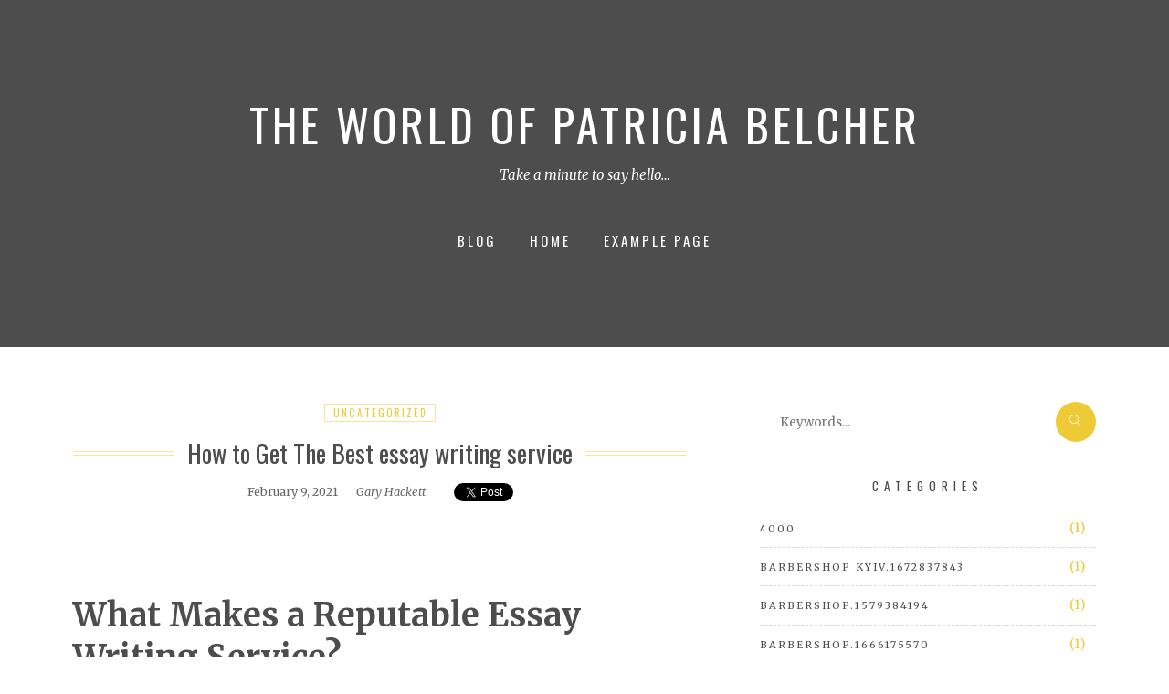

--- FILE ---
content_type: text/html; charset=UTF-8
request_url: https://patriciabelcher.com/how-to-get-the-best-essay-writing-service/
body_size: 10951
content:

<!doctype html>
<!--[if lt IE 7]>      <html class="no-js lt-ie9 lt-ie8 lt-ie7" lang=""> <![endif]-->
<!--[if IE 7]>         <html class="no-js lt-ie9 lt-ie8" lang=""> <![endif]-->
<!--[if IE 8]>         <html class="no-js lt-ie9" lang=""> <![endif]-->
<!--[if gt IE 8]><!--> <html class="no-js" lang="en"> <!--<![endif]-->
		<head>
				<meta charset="UTF-8">
				<meta http-equiv="X-UA-Compatible" content="IE=edge">
				<meta name="viewport" content="width=device-width, initial-scale=1">
				<title>How to Get The Best essay writing service &#8211; The World of Patricia Belcher</title>
<meta name='robots' content='max-image-preview:large' />
	<style>img:is([sizes="auto" i], [sizes^="auto," i]) { contain-intrinsic-size: 3000px 1500px }</style>
	<link rel='dns-prefetch' href='//fonts.googleapis.com' />
<link rel='preconnect' href='https://fonts.gstatic.com' crossorigin />
<link rel="alternate" type="application/rss+xml" title="The World of Patricia Belcher &raquo; Feed" href="https://patriciabelcher.com/feed/" />
<link rel="alternate" type="application/rss+xml" title="The World of Patricia Belcher &raquo; Comments Feed" href="https://patriciabelcher.com/comments/feed/" />

		<meta property="og:title" content="How to Get The Best essay writing service" />
		<meta property="og:type" content="article" />
		<meta property="og:url" content="https://patriciabelcher.com/how-to-get-the-best-essay-writing-service/" />
				<meta property="og:description" content="What Makes a Reputable Essay Writing Service? It would be best to consider seeking help if you are unable to write a decent essay. Essays take a http://sagaevent.in/2021/01/25/university-essay-writing-service/ huge chunk of time to write. There is plenty of research and plenty of editing to do before you begin the writing..." />

		<meta name="twitter:card" content="summary" />
		<meta name="twitter:title" content="How to Get The Best essay writing service" />
		<meta name="twitter:description" content="What Makes a Reputable Essay Writing Service? It would be best to consider seeking help if you are unable to write a decent essay. Essays take a http://sagaevent.in/2021/01/25/university-essay-writing-service/ huge chunk of time to write. There is plenty of research and plenty of editing to do before you begin the writing..." />
				<meta name="twitter:url" content="https://patriciabelcher.com/how-to-get-the-best-essay-writing-service/" />

	<script type="text/javascript">
/* <![CDATA[ */
window._wpemojiSettings = {"baseUrl":"https:\/\/s.w.org\/images\/core\/emoji\/16.0.1\/72x72\/","ext":".png","svgUrl":"https:\/\/s.w.org\/images\/core\/emoji\/16.0.1\/svg\/","svgExt":".svg","source":{"concatemoji":"https:\/\/patriciabelcher.com\/wp-includes\/js\/wp-emoji-release.min.js?ver=6.8.3"}};
/*! This file is auto-generated */
!function(s,n){var o,i,e;function c(e){try{var t={supportTests:e,timestamp:(new Date).valueOf()};sessionStorage.setItem(o,JSON.stringify(t))}catch(e){}}function p(e,t,n){e.clearRect(0,0,e.canvas.width,e.canvas.height),e.fillText(t,0,0);var t=new Uint32Array(e.getImageData(0,0,e.canvas.width,e.canvas.height).data),a=(e.clearRect(0,0,e.canvas.width,e.canvas.height),e.fillText(n,0,0),new Uint32Array(e.getImageData(0,0,e.canvas.width,e.canvas.height).data));return t.every(function(e,t){return e===a[t]})}function u(e,t){e.clearRect(0,0,e.canvas.width,e.canvas.height),e.fillText(t,0,0);for(var n=e.getImageData(16,16,1,1),a=0;a<n.data.length;a++)if(0!==n.data[a])return!1;return!0}function f(e,t,n,a){switch(t){case"flag":return n(e,"\ud83c\udff3\ufe0f\u200d\u26a7\ufe0f","\ud83c\udff3\ufe0f\u200b\u26a7\ufe0f")?!1:!n(e,"\ud83c\udde8\ud83c\uddf6","\ud83c\udde8\u200b\ud83c\uddf6")&&!n(e,"\ud83c\udff4\udb40\udc67\udb40\udc62\udb40\udc65\udb40\udc6e\udb40\udc67\udb40\udc7f","\ud83c\udff4\u200b\udb40\udc67\u200b\udb40\udc62\u200b\udb40\udc65\u200b\udb40\udc6e\u200b\udb40\udc67\u200b\udb40\udc7f");case"emoji":return!a(e,"\ud83e\udedf")}return!1}function g(e,t,n,a){var r="undefined"!=typeof WorkerGlobalScope&&self instanceof WorkerGlobalScope?new OffscreenCanvas(300,150):s.createElement("canvas"),o=r.getContext("2d",{willReadFrequently:!0}),i=(o.textBaseline="top",o.font="600 32px Arial",{});return e.forEach(function(e){i[e]=t(o,e,n,a)}),i}function t(e){var t=s.createElement("script");t.src=e,t.defer=!0,s.head.appendChild(t)}"undefined"!=typeof Promise&&(o="wpEmojiSettingsSupports",i=["flag","emoji"],n.supports={everything:!0,everythingExceptFlag:!0},e=new Promise(function(e){s.addEventListener("DOMContentLoaded",e,{once:!0})}),new Promise(function(t){var n=function(){try{var e=JSON.parse(sessionStorage.getItem(o));if("object"==typeof e&&"number"==typeof e.timestamp&&(new Date).valueOf()<e.timestamp+604800&&"object"==typeof e.supportTests)return e.supportTests}catch(e){}return null}();if(!n){if("undefined"!=typeof Worker&&"undefined"!=typeof OffscreenCanvas&&"undefined"!=typeof URL&&URL.createObjectURL&&"undefined"!=typeof Blob)try{var e="postMessage("+g.toString()+"("+[JSON.stringify(i),f.toString(),p.toString(),u.toString()].join(",")+"));",a=new Blob([e],{type:"text/javascript"}),r=new Worker(URL.createObjectURL(a),{name:"wpTestEmojiSupports"});return void(r.onmessage=function(e){c(n=e.data),r.terminate(),t(n)})}catch(e){}c(n=g(i,f,p,u))}t(n)}).then(function(e){for(var t in e)n.supports[t]=e[t],n.supports.everything=n.supports.everything&&n.supports[t],"flag"!==t&&(n.supports.everythingExceptFlag=n.supports.everythingExceptFlag&&n.supports[t]);n.supports.everythingExceptFlag=n.supports.everythingExceptFlag&&!n.supports.flag,n.DOMReady=!1,n.readyCallback=function(){n.DOMReady=!0}}).then(function(){return e}).then(function(){var e;n.supports.everything||(n.readyCallback(),(e=n.source||{}).concatemoji?t(e.concatemoji):e.wpemoji&&e.twemoji&&(t(e.twemoji),t(e.wpemoji)))}))}((window,document),window._wpemojiSettings);
/* ]]> */
</script>
<style id='wp-emoji-styles-inline-css' type='text/css'>

	img.wp-smiley, img.emoji {
		display: inline !important;
		border: none !important;
		box-shadow: none !important;
		height: 1em !important;
		width: 1em !important;
		margin: 0 0.07em !important;
		vertical-align: -0.1em !important;
		background: none !important;
		padding: 0 !important;
	}
</style>
<link rel='stylesheet' id='wp-block-library-css' href='https://patriciabelcher.com/wp-includes/css/dist/block-library/style.min.css?ver=6.8.3' type='text/css' media='all' />
<style id='classic-theme-styles-inline-css' type='text/css'>
/*! This file is auto-generated */
.wp-block-button__link{color:#fff;background-color:#32373c;border-radius:9999px;box-shadow:none;text-decoration:none;padding:calc(.667em + 2px) calc(1.333em + 2px);font-size:1.125em}.wp-block-file__button{background:#32373c;color:#fff;text-decoration:none}
</style>
<style id='global-styles-inline-css' type='text/css'>
:root{--wp--preset--aspect-ratio--square: 1;--wp--preset--aspect-ratio--4-3: 4/3;--wp--preset--aspect-ratio--3-4: 3/4;--wp--preset--aspect-ratio--3-2: 3/2;--wp--preset--aspect-ratio--2-3: 2/3;--wp--preset--aspect-ratio--16-9: 16/9;--wp--preset--aspect-ratio--9-16: 9/16;--wp--preset--color--black: #000000;--wp--preset--color--cyan-bluish-gray: #abb8c3;--wp--preset--color--white: #ffffff;--wp--preset--color--pale-pink: #f78da7;--wp--preset--color--vivid-red: #cf2e2e;--wp--preset--color--luminous-vivid-orange: #ff6900;--wp--preset--color--luminous-vivid-amber: #fcb900;--wp--preset--color--light-green-cyan: #7bdcb5;--wp--preset--color--vivid-green-cyan: #00d084;--wp--preset--color--pale-cyan-blue: #8ed1fc;--wp--preset--color--vivid-cyan-blue: #0693e3;--wp--preset--color--vivid-purple: #9b51e0;--wp--preset--gradient--vivid-cyan-blue-to-vivid-purple: linear-gradient(135deg,rgba(6,147,227,1) 0%,rgb(155,81,224) 100%);--wp--preset--gradient--light-green-cyan-to-vivid-green-cyan: linear-gradient(135deg,rgb(122,220,180) 0%,rgb(0,208,130) 100%);--wp--preset--gradient--luminous-vivid-amber-to-luminous-vivid-orange: linear-gradient(135deg,rgba(252,185,0,1) 0%,rgba(255,105,0,1) 100%);--wp--preset--gradient--luminous-vivid-orange-to-vivid-red: linear-gradient(135deg,rgba(255,105,0,1) 0%,rgb(207,46,46) 100%);--wp--preset--gradient--very-light-gray-to-cyan-bluish-gray: linear-gradient(135deg,rgb(238,238,238) 0%,rgb(169,184,195) 100%);--wp--preset--gradient--cool-to-warm-spectrum: linear-gradient(135deg,rgb(74,234,220) 0%,rgb(151,120,209) 20%,rgb(207,42,186) 40%,rgb(238,44,130) 60%,rgb(251,105,98) 80%,rgb(254,248,76) 100%);--wp--preset--gradient--blush-light-purple: linear-gradient(135deg,rgb(255,206,236) 0%,rgb(152,150,240) 100%);--wp--preset--gradient--blush-bordeaux: linear-gradient(135deg,rgb(254,205,165) 0%,rgb(254,45,45) 50%,rgb(107,0,62) 100%);--wp--preset--gradient--luminous-dusk: linear-gradient(135deg,rgb(255,203,112) 0%,rgb(199,81,192) 50%,rgb(65,88,208) 100%);--wp--preset--gradient--pale-ocean: linear-gradient(135deg,rgb(255,245,203) 0%,rgb(182,227,212) 50%,rgb(51,167,181) 100%);--wp--preset--gradient--electric-grass: linear-gradient(135deg,rgb(202,248,128) 0%,rgb(113,206,126) 100%);--wp--preset--gradient--midnight: linear-gradient(135deg,rgb(2,3,129) 0%,rgb(40,116,252) 100%);--wp--preset--font-size--small: 13px;--wp--preset--font-size--medium: 20px;--wp--preset--font-size--large: 36px;--wp--preset--font-size--x-large: 42px;--wp--preset--spacing--20: 0.44rem;--wp--preset--spacing--30: 0.67rem;--wp--preset--spacing--40: 1rem;--wp--preset--spacing--50: 1.5rem;--wp--preset--spacing--60: 2.25rem;--wp--preset--spacing--70: 3.38rem;--wp--preset--spacing--80: 5.06rem;--wp--preset--shadow--natural: 6px 6px 9px rgba(0, 0, 0, 0.2);--wp--preset--shadow--deep: 12px 12px 50px rgba(0, 0, 0, 0.4);--wp--preset--shadow--sharp: 6px 6px 0px rgba(0, 0, 0, 0.2);--wp--preset--shadow--outlined: 6px 6px 0px -3px rgba(255, 255, 255, 1), 6px 6px rgba(0, 0, 0, 1);--wp--preset--shadow--crisp: 6px 6px 0px rgba(0, 0, 0, 1);}:where(.is-layout-flex){gap: 0.5em;}:where(.is-layout-grid){gap: 0.5em;}body .is-layout-flex{display: flex;}.is-layout-flex{flex-wrap: wrap;align-items: center;}.is-layout-flex > :is(*, div){margin: 0;}body .is-layout-grid{display: grid;}.is-layout-grid > :is(*, div){margin: 0;}:where(.wp-block-columns.is-layout-flex){gap: 2em;}:where(.wp-block-columns.is-layout-grid){gap: 2em;}:where(.wp-block-post-template.is-layout-flex){gap: 1.25em;}:where(.wp-block-post-template.is-layout-grid){gap: 1.25em;}.has-black-color{color: var(--wp--preset--color--black) !important;}.has-cyan-bluish-gray-color{color: var(--wp--preset--color--cyan-bluish-gray) !important;}.has-white-color{color: var(--wp--preset--color--white) !important;}.has-pale-pink-color{color: var(--wp--preset--color--pale-pink) !important;}.has-vivid-red-color{color: var(--wp--preset--color--vivid-red) !important;}.has-luminous-vivid-orange-color{color: var(--wp--preset--color--luminous-vivid-orange) !important;}.has-luminous-vivid-amber-color{color: var(--wp--preset--color--luminous-vivid-amber) !important;}.has-light-green-cyan-color{color: var(--wp--preset--color--light-green-cyan) !important;}.has-vivid-green-cyan-color{color: var(--wp--preset--color--vivid-green-cyan) !important;}.has-pale-cyan-blue-color{color: var(--wp--preset--color--pale-cyan-blue) !important;}.has-vivid-cyan-blue-color{color: var(--wp--preset--color--vivid-cyan-blue) !important;}.has-vivid-purple-color{color: var(--wp--preset--color--vivid-purple) !important;}.has-black-background-color{background-color: var(--wp--preset--color--black) !important;}.has-cyan-bluish-gray-background-color{background-color: var(--wp--preset--color--cyan-bluish-gray) !important;}.has-white-background-color{background-color: var(--wp--preset--color--white) !important;}.has-pale-pink-background-color{background-color: var(--wp--preset--color--pale-pink) !important;}.has-vivid-red-background-color{background-color: var(--wp--preset--color--vivid-red) !important;}.has-luminous-vivid-orange-background-color{background-color: var(--wp--preset--color--luminous-vivid-orange) !important;}.has-luminous-vivid-amber-background-color{background-color: var(--wp--preset--color--luminous-vivid-amber) !important;}.has-light-green-cyan-background-color{background-color: var(--wp--preset--color--light-green-cyan) !important;}.has-vivid-green-cyan-background-color{background-color: var(--wp--preset--color--vivid-green-cyan) !important;}.has-pale-cyan-blue-background-color{background-color: var(--wp--preset--color--pale-cyan-blue) !important;}.has-vivid-cyan-blue-background-color{background-color: var(--wp--preset--color--vivid-cyan-blue) !important;}.has-vivid-purple-background-color{background-color: var(--wp--preset--color--vivid-purple) !important;}.has-black-border-color{border-color: var(--wp--preset--color--black) !important;}.has-cyan-bluish-gray-border-color{border-color: var(--wp--preset--color--cyan-bluish-gray) !important;}.has-white-border-color{border-color: var(--wp--preset--color--white) !important;}.has-pale-pink-border-color{border-color: var(--wp--preset--color--pale-pink) !important;}.has-vivid-red-border-color{border-color: var(--wp--preset--color--vivid-red) !important;}.has-luminous-vivid-orange-border-color{border-color: var(--wp--preset--color--luminous-vivid-orange) !important;}.has-luminous-vivid-amber-border-color{border-color: var(--wp--preset--color--luminous-vivid-amber) !important;}.has-light-green-cyan-border-color{border-color: var(--wp--preset--color--light-green-cyan) !important;}.has-vivid-green-cyan-border-color{border-color: var(--wp--preset--color--vivid-green-cyan) !important;}.has-pale-cyan-blue-border-color{border-color: var(--wp--preset--color--pale-cyan-blue) !important;}.has-vivid-cyan-blue-border-color{border-color: var(--wp--preset--color--vivid-cyan-blue) !important;}.has-vivid-purple-border-color{border-color: var(--wp--preset--color--vivid-purple) !important;}.has-vivid-cyan-blue-to-vivid-purple-gradient-background{background: var(--wp--preset--gradient--vivid-cyan-blue-to-vivid-purple) !important;}.has-light-green-cyan-to-vivid-green-cyan-gradient-background{background: var(--wp--preset--gradient--light-green-cyan-to-vivid-green-cyan) !important;}.has-luminous-vivid-amber-to-luminous-vivid-orange-gradient-background{background: var(--wp--preset--gradient--luminous-vivid-amber-to-luminous-vivid-orange) !important;}.has-luminous-vivid-orange-to-vivid-red-gradient-background{background: var(--wp--preset--gradient--luminous-vivid-orange-to-vivid-red) !important;}.has-very-light-gray-to-cyan-bluish-gray-gradient-background{background: var(--wp--preset--gradient--very-light-gray-to-cyan-bluish-gray) !important;}.has-cool-to-warm-spectrum-gradient-background{background: var(--wp--preset--gradient--cool-to-warm-spectrum) !important;}.has-blush-light-purple-gradient-background{background: var(--wp--preset--gradient--blush-light-purple) !important;}.has-blush-bordeaux-gradient-background{background: var(--wp--preset--gradient--blush-bordeaux) !important;}.has-luminous-dusk-gradient-background{background: var(--wp--preset--gradient--luminous-dusk) !important;}.has-pale-ocean-gradient-background{background: var(--wp--preset--gradient--pale-ocean) !important;}.has-electric-grass-gradient-background{background: var(--wp--preset--gradient--electric-grass) !important;}.has-midnight-gradient-background{background: var(--wp--preset--gradient--midnight) !important;}.has-small-font-size{font-size: var(--wp--preset--font-size--small) !important;}.has-medium-font-size{font-size: var(--wp--preset--font-size--medium) !important;}.has-large-font-size{font-size: var(--wp--preset--font-size--large) !important;}.has-x-large-font-size{font-size: var(--wp--preset--font-size--x-large) !important;}
:where(.wp-block-post-template.is-layout-flex){gap: 1.25em;}:where(.wp-block-post-template.is-layout-grid){gap: 1.25em;}
:where(.wp-block-columns.is-layout-flex){gap: 2em;}:where(.wp-block-columns.is-layout-grid){gap: 2em;}
:root :where(.wp-block-pullquote){font-size: 1.5em;line-height: 1.6;}
</style>
<link rel='stylesheet' id='redux-extendify-styles-css' href='https://patriciabelcher.com/wp-content/plugins/redux-framework/redux-core/assets/css/extendify-utilities.css?ver=4.4.9' type='text/css' media='all' />
<link rel='stylesheet' id='titan-adminbar-styles-css' href='https://patriciabelcher.com/wp-content/plugins/anti-spam/assets/css/admin-bar.css?ver=7.3.5' type='text/css' media='all' />
<link rel='stylesheet' id='contact-form-7-css' href='https://patriciabelcher.com/wp-content/plugins/contact-form-7/includes/css/styles.css?ver=5.8.2' type='text/css' media='all' />
<link rel='stylesheet' id='foo_video-css' href='https://patriciabelcher.com/wp-content/plugins/foogallery-videos/css/gallery-foo_video.css?ver=1.0.11' type='text/css' media='all' />
<link rel='stylesheet' id='jordan-style-css' href='https://patriciabelcher.com/wp-content/themes/jordan/style.css?ver=6.8.3' type='text/css' media='all' />
<link rel='stylesheet' id='jordan-underscores-fixes-css' href='https://patriciabelcher.com/wp-content/themes/jordan/css/_s-fixes.css?ver=6.8.3' type='text/css' media='all' />
<link rel='stylesheet' id='jordan-css-google-fonts-css' href='//fonts.googleapis.com/css?family=Merriweather%3A400%2C400italic%26subset%3Dlatin%2Clatin-ext%7COswald%3A300%2C400%2C700%26subset%3Dlatin%2Clatin-ext&#038;ver=6.8.3' type='text/css' media='all' />
<link rel='stylesheet' id='linearicons-css' href='https://patriciabelcher.com/wp-content/themes/jordan/fonts/linearicons/web-font/style.css?ver=6.8.3' type='text/css' media='all' />
<link rel='stylesheet' id='et-line-font-css' href='https://patriciabelcher.com/wp-content/themes/jordan/fonts/et-line-font/style.css?ver=6.8.3' type='text/css' media='all' />
<link rel='stylesheet' id='bootstrap-css' href='https://patriciabelcher.com/wp-content/themes/jordan/css/bootstrap.min.css?ver=6.8.3' type='text/css' media='all' />
<link rel='stylesheet' id='owl-carousel-css' href='https://patriciabelcher.com/wp-content/themes/jordan/js/vendor/owl.carousel.2.1.0/assets/owl.carousel.min.css?ver=6.8.3' type='text/css' media='all' />
<link rel='stylesheet' id='owl-theme-default-css' href='https://patriciabelcher.com/wp-content/themes/jordan/js/vendor/owl.carousel.2.1.0/assets/owl.theme.default.min.css?ver=6.8.3' type='text/css' media='all' />
<link rel='stylesheet' id='animate-css' href='https://patriciabelcher.com/wp-content/themes/jordan/css/animate.css?ver=6.8.3' type='text/css' media='all' />
<link rel='stylesheet' id='jordan-css-blog-css' href='https://patriciabelcher.com/wp-content/uploads/wp-less/jordan/css/blog-73a93c455f.css' type='text/css' media='all' />
<style id='jordan-css-blog-inline-css' type='text/css'>
.responsive-tabs .responsive-tabs__list__item--active, .responsive-tabs .responsive-tabs__list__item--active:hover {
    border-color: transparent !important;
    color: #666 !important;
    padding: 14px 20px !important;
	background:#fff !important;
	top:0px !important;
	border: #f7f7f7 solid 1px !important;
}
.responsive-tabs .responsive-tabs__list__item:hover {
    color: #333 !important;
    background: #f0f0f0 !important;
	
}
.responsive-tabs .responsive-tabs__list__item {
    border: none !important;
    border-bottom: none !important;
    float: none !important;
    padding: 14px 20px !important;
    font-size: 16px !important;
	margin: 2px 1px 1px 2px !important;
	font-family: Oswald, sans-serif;
    font-size: 18px !important;
    text-transform: uppercase !important;
    background: #dba332 !important;
    color: #fff !important;
}
.responsive-tabs ul.responsive-tabs__list {
    margin: 20px 0px 50px 12px !important;
}

.responsive-tabs{
    text-align: center !important;
}

.responsive-tabs .responsive-tabs__panel {
    background: transparent !important;
    border: none !important;
    border-top: none !important;
	text-align: left !important;
}
.tabcontent .table>tbody>tr:nth-child(even) {
    background-color: rgba(0, 0, 0, 0.03) !important;
}
.table>tbody>tr>td{
    border-top: none !important;
}
.table>thead>tr>th {
    border-bottom: none !important;
}
.table>thead{
    background-color: #A6A6A6;
    color: #fff;
}
.responsive-tabs .responsive-tabs__list__item--active, .responsive-tabs .responsive-tabs__list__item--active:hover {
    background: #fff;
    border-color: #ddd;
    color: #666;
    padding-bottom: 11px;
    margin-top: 0;
    position: relative;
    top: 1px;
}
.responsive-tabs .responsive-tabs__list__item--active, .responsive-tabs .responsive-tabs__list__item--active:hover {
    border-color: transparent !important;
    color: #666 !important;
    padding: 14px 20px !important;
    background: #f0f0f0 !important;
    top: 0px !important;
    border: #f7f7f7 solid 1px !important;
}
section.section-about-me{
  background-color: #e6e6e6 !important;
}
/*
#gallery:before, #gallery:after {
    position: absolute;
    content: '';
    display: block;
    bottom: 100%;
    left: 0;
    width: 350px;
    height: 350px;
    background-color: #ba8b2b;
    -webkit-transform-origin: 0 bottom;
    transform-origin: 0 bottom;
    -webkit-transform: rotate(45deg);
    -o-transform: rotate(45deg);
    -ms-transform: rotate(45deg);
    transform: rotate(45deg);
    z-index: -1;
}
#gallery:after {
   webkit-transform: rotate(135deg);
    -o-transform: rotate(135deg);
    -ms-transform: rotate(135deg);
    transform: rotate(135deg);
    width: 270px;
    height: 270px;
    background-color: #dba332;
    box-shadow: 0 0 0 1px #dba332;
}
*/
#gallery{
    overflow: hidden;
    background-color: #e6e6e6 !important;
    z-index: 0;
    padding-top: 90px;
}
#gallery h2{
}
.foogallery-default a img{
    width: 300px;
    height:300px;
}
@media (min-width:1024px){
.table {
    width: 80%;
    max-width: 100%;
    margin-bottom: 20px;
    margin: 0 auto;
}
}
#gallery svg.holes {
    position: absolute;
    top: 1em;
    width: 100%;
    height: auto;
    left: 0;
}
#gallery svg.holes > circle, #gallery svg.holes > path {
    fill: #dba332;
}
section.section-contact > .left {
    -webkit-flex: 1 1 auto;
    flex: 1 1 auto;
}
</style>
<link rel="preload" as="style" href="https://fonts.googleapis.com/css?family=Oswald:200,300,400,500,600,700%7CMerriweather:300,400,700,900,300italic,400italic,700italic,900italic&#038;display=swap&#038;ver=6.8.3" /><link rel="stylesheet" href="https://fonts.googleapis.com/css?family=Oswald:200,300,400,500,600,700%7CMerriweather:300,400,700,900,300italic,400italic,700italic,900italic&#038;display=swap&#038;ver=6.8.3" media="print" onload="this.media='all'"><noscript><link rel="stylesheet" href="https://fonts.googleapis.com/css?family=Oswald:200,300,400,500,600,700%7CMerriweather:300,400,700,900,300italic,400italic,700italic,900italic&#038;display=swap&#038;ver=6.8.3" /></noscript><script type="text/javascript" src="https://patriciabelcher.com/wp-includes/js/jquery/jquery.min.js?ver=3.7.1" id="jquery-core-js"></script>
<script type="text/javascript" src="https://patriciabelcher.com/wp-includes/js/jquery/jquery-migrate.min.js?ver=3.4.1" id="jquery-migrate-js"></script>
<link rel="https://api.w.org/" href="https://patriciabelcher.com/wp-json/" /><link rel="alternate" title="JSON" type="application/json" href="https://patriciabelcher.com/wp-json/wp/v2/posts/4301" /><link rel="EditURI" type="application/rsd+xml" title="RSD" href="https://patriciabelcher.com/xmlrpc.php?rsd" />
<meta name="generator" content="WordPress 6.8.3" />
<link rel="canonical" href="https://patriciabelcher.com/how-to-get-the-best-essay-writing-service/" />
<link rel='shortlink' href='https://patriciabelcher.com/?p=4301' />
<link rel="alternate" title="oEmbed (JSON)" type="application/json+oembed" href="https://patriciabelcher.com/wp-json/oembed/1.0/embed?url=https%3A%2F%2Fpatriciabelcher.com%2Fhow-to-get-the-best-essay-writing-service%2F" />
<link rel="alternate" title="oEmbed (XML)" type="text/xml+oembed" href="https://patriciabelcher.com/wp-json/oembed/1.0/embed?url=https%3A%2F%2Fpatriciabelcher.com%2Fhow-to-get-the-best-essay-writing-service%2F&#038;format=xml" />
<meta name="generator" content="Redux 4.4.9" />		<style type="text/css" id="wp-custom-css">
			section.section-hero{
	justify-content:center;
}
section.section-hero h1{
	margin-top:0;
}		</style>
		<style id="jordan_redux_opts-dynamic-css" title="dynamic-css" class="redux-options-output">h2.site-description, .entry-title{font-family:Oswald;}h2.site-description, .entry-title{font-family:Merriweather;}</style>		</head>
		<body class="wp-singular post-template-default single single-post postid-4301 single-format-standard wp-theme-jordan group-blog clearfix">

				
					<div id="fb-root"></div>
			<script>(function(d, s, id) {
				var js, fjs = d.getElementsByTagName(s)[0];
				if (d.getElementById(id)) return;
				js = d.createElement(s); js.id = id;
				js.src = "//connect.facebook.net/en_GB/sdk.js#xfbml=1&version=v2.7";
				fjs.parentNode.insertBefore(js, fjs);
			}(document, 'script', 'facebook-jssdk'));</script>
		
		<header>

							<div class="parallax">
					<div  data-bottom-top="transform: translate3d(0, -50%,0) translate3d(0, -200px,0); -webkit-transform: translate3d(0, -50%,0) translate3d(0, -200px,0);" data-top-bottom="transform: translate3d(0, -50%,0) translate3d(0, 200px,0); -webkit-transform: translate3d(0, -50%,0) translate3d(0, 200px,0);"  >
						<img src="" alt="" class="img-as-bg">
					</div>
				</div>
				<div class="bg-pic"></div>
			
			<div class="wrapper">
				<h1><a href="https://patriciabelcher.com/" rel="home">The World of Patricia Belcher</a></h1>
				
												<p>Take a minute to say hello&#8230;</p>
				
				<nav>
					<ul id="menu-blog-menu" class="menu"><li id="menu-item-2161" class="menu-item menu-item-type-post_type menu-item-object-page current_page_parent menu-item-2161"><a href="https://patriciabelcher.com/blog/">Blog</a></li>
<li id="menu-item-2162" class="menu-item menu-item-type-post_type menu-item-object-page menu-item-home menu-item-2162"><a href="https://patriciabelcher.com/">Home</a></li>
<li id="menu-item-2163" class="menu-item menu-item-type-post_type menu-item-object-page menu-item-2163"><a href="https://patriciabelcher.com/example-page/">Example Page</a></li>
</ul>				</nav>
			</div>

		</header>

		<div class="main-wrapper clearfix">
	
	<div id="primary" class="content-area">
		<main id="main" class="site-main" role="main">

		
<article id="post-4301" class="post-4301 post type-post status-publish format-standard hentry category-uncategorized">
	<header class="entry-header">
		<ul class="post-categories">
	<li><a href="https://patriciabelcher.com/category/uncategorized/" rel="category tag">Uncategorized</a></li></ul>		<h2 class="entry-title"><span>How to Get The Best essay writing service</span></h2>		<ul class="entry-meta">
			<li class="posted-on"><a href="https://patriciabelcher.com/how-to-get-the-best-essay-writing-service/" rel="bookmark"><time class="entry-date published" datetime="2021-02-09T03:02:25+00:00">February 9, 2021</time><time class="updated" datetime="2021-02-10T13:35:18+00:00">February 10, 2021</time></a></li><li class="byline"> <span class="author vcard"><a class="url fn n" href="https://patriciabelcher.com/author/gary_helper/">Gary Hackett</a></span></li>
		
						<li class="social-sharing"><div class="fb-share-button" data-href="https://patriciabelcher.com/how-to-get-the-best-essay-writing-service/" data-layout="button_count" data-size="small" data-mobile-iframe="true"><a class="fb-xfbml-parse-ignore" target="_blank" href="https://www.facebook.com/sharer/sharer.php?u=https%3A%2F%2Fpatriciabelcher.com%2Fhow-to-get-the-best-essay-writing-service%2F&amp;src=sdkpreparse">Share</a></div></li>
			
						<li class="social-sharing"><a href="https://twitter.com/share" class="twitter-share-button" data-url="https://patriciabelcher.com/how-to-get-the-best-essay-writing-service/" data-show-count="false">Tweet</a><script async src="//platform.twitter.com/widgets.js" charset="utf-8"></script></li>
			
		
			</ul><!-- .entry-meta -->
			</header><!-- .entry-header -->

	<div class="entry-content">
				<h1> What Makes a Reputable Essay Writing Service?</h1>
<p>It would be best to consider seeking help if you are unable to write a decent essay. Essays take a <a href="http://sagaevent.in/2021/01/25/university-essay-writing-service/">http://sagaevent.in/2021/01/25/university-essay-writing-service/</a> huge chunk of time to write. There is plenty of research and plenty of editing to do before you begin the writing process. On the other hand, you need to have excellent writing skills to create a coherent paper. Furthermore, you need to allocate enough time and effort to ensure you finalize the write-up adequately.</p>
<p>Some students require professional help. In such a situation, you may not receive your essay&#8217;s full potential. It could be best if you found a service that can give you professional assistance. There are numerous service providers advertising their services online. It could be best to go through them all to determine the best service provider for you. However, most of them are not trustworthy. Some are scammers who are taking advantage of the demand for online services. You need to avoid such services at all costs.</p>
<p>A reliable essay writing service must have customers who can afford their services. The customer should see the value of the service they receive by using their services. It would help if you created a good impression by delivering excellent quality work. How <a href="http://sagaevent.in/2021/01/25/university-essay-writing-service/">quickessaywriting</a> you write your essay will determine if you will get value for your money. People will often write poorly-written essays that do not have the quality you expect. It would help if you took time to ensure your piece is well-formatted.</p>
<h2> What You Need to Look Out For</h2>
<p>The nature of your essay and its delivery matters a lot. These aspects should come to a test in the early stages of development. If you are handling your thesis, quality is essential. You should ensure that you have a clear understanding of the assignment&#8217;s requirements before you start writing. Additionally, you should be careful about the type of audience you are dealing with. Ensure you understand the company first before you seek their help. If possible, find out what other customers say about the service. It would be best if you then communication with them to determine if you can trust the service provider.</p>
<h3> What to Consider</h3>
<p>Your schoolwork is essential. Perhaps you have started off your essay with a terrible composition. Did the teacher give you a low grade when you submitted a poorly done piece? Is the teacher blaming your low grade because you did not put in the time required to polish your write-up. Is the company willing to refund you for your money? What are the extra services you should look out for?</p>
			</div><!-- .entry-content -->

	<footer class="entry-footer">
			</footer><!-- .entry-footer -->
</article><!-- #post-## -->

	<nav class="navigation post-navigation" aria-label="Posts">
		<h2 class="screen-reader-text">Post navigation</h2>
		<div class="nav-links"><div class="nav-previous"><a href="https://patriciabelcher.com/how-to-write-a-classic-paper-writings-analysis/" rel="prev">How to Write A Classic Paper writings Analysis</a></div><div class="nav-next"><a href="https://patriciabelcher.com/buy-essay-how-to-make-sure-your-essay-is-correct/" rel="next">Buy Essay &#8211; How to Make Sure Your Essay is Correct</a></div></div>
	</nav>
		</main><!-- #main -->
	</div><!-- #primary -->


<aside id="secondary" class="widget-area">
	<section id="search-2" class="widget widget_search"><form role="search" method="get" class="search-form" action="https://patriciabelcher.com/">
	<h3 class="hidden">Search</h3>
    <label>
        <span class="screen-reader-text">Search for:</span>
        <input type="search" class="search-field"
            placeholder="Keywords..."
            value="" name="s"
            title="Search for:" />
    </label>
    <button type="submit" class="search-submit"
        value="Search" ><span class="lnr lnr-magnifier"></span></button>
</form></section><section id="categories-2" class="widget widget_categories"><h2 class="widget-title"><span>Categories</span></h2>
			<ul>
					<li class="cat-item cat-item-34"><a href="https://patriciabelcher.com/category/4000/">4000</a> (1)
</li>
	<li class="cat-item cat-item-40"><a href="https://patriciabelcher.com/category/barbershop-kyiv-1672837843/">barbershop Kyiv.1672837843</a> (1)
</li>
	<li class="cat-item cat-item-36"><a href="https://patriciabelcher.com/category/barbershop-1579384194/">barbershop.1579384194</a> (1)
</li>
	<li class="cat-item cat-item-37"><a href="https://patriciabelcher.com/category/barbershop-1666175570/">barbershop.1666175570</a> (1)
</li>
	<li class="cat-item cat-item-39"><a href="https://patriciabelcher.com/category/barbershop-1672742173/">barbershop.1672742173</a> (1)
</li>
	<li class="cat-item cat-item-35"><a href="https://patriciabelcher.com/category/cloud-mining/">cloud mining</a> (1)
</li>
	<li class="cat-item cat-item-4"><a href="https://patriciabelcher.com/category/drink/">Drink</a> (1)
</li>
	<li class="cat-item cat-item-5"><a href="https://patriciabelcher.com/category/food/">Food</a> (1)
</li>
	<li class="cat-item cat-item-38"><a href="https://patriciabelcher.com/category/h1b-visa-1666523296/">h1b visa.1666523296</a> (1)
</li>
	<li class="cat-item cat-item-6"><a href="https://patriciabelcher.com/category/travel/">Travel</a> (1)
</li>
	<li class="cat-item cat-item-1"><a href="https://patriciabelcher.com/category/uncategorized/">Uncategorized</a> (729)
</li>
	<li class="cat-item cat-item-33"><a href="https://patriciabelcher.com/category/videos/">Videos</a> (1)
</li>
			</ul>

			</section><section id="jordan_about_me_widget-1" class="widget widget_jordan_about_me_widget"><h2 class="widget-title"><span>About Me</span></h2>


	<div class="jordan-about-me-widget">
				<a class="profile-pic" href="https://patriciabelcher.com/">
			<img class="img-as-bg" src="https://patriciabelcher.com/wp-content/uploads/2016/10/PB4-e1476994036995.jpg" alt="">
		</a>
		
				<p>Hi Everyone&#8230;  Just wanted to take the time out and say &#8220;Thank You&#8221; for all the support. I&#8217;m not the most tech-savy person and even the term &#8220;tech-savy&#8221; is new to me, but I&#8217;m still learning day by day.  I&#8217;m so grateful for the many opportunities I&#8217;ve had and the people that I&#8217;ve met along the way in this profession. But most of all, I love what I do, although it&#8217;s still hard to look at myself on the big screen. Hopefully I&#8217;ve touched some of your lives along the way and just wanted you all to know that I thank you with all my heart for the love and support you&#8217;ve shown me along the way.</p>
<p>Patrica Belcher</p>
			</div>




</section><section id="jordan_portfolio_widget-1" class="widget widget_jordan_portfolio_widget"><h2 class="widget-title"><span>Video Clips</span></h2>

<div class="portfolio-overlay">
	<div class="portfolio-modal">
		<ul class="modal-nav">
			<li><a href="#" class="modal-nav-prev"><span class="lnr lnr-chevron-left"></span></a></li>
			<li><a href="#" class="modal-nav-next"><span class="lnr lnr-chevron-right"></span></a></li>
			<li class="enabled"><a href="#" class="modal-nav-close"><span class="lnr lnr-cross"></span></a></li>
		</ul>
		<div class="overflow-wrapper">
			<div class="modal-main flex-responsive">
				<div class="right"></div>
				<div class="left"></div>
			</div>
		</div>
	</div>
</div>
<div id="portfolio" class="jordan-portfolio-widget">
	<ul class="clearfix">
				<li class="grid-item">
			<img src="https://patriciabelcher.com/wp-content/uploads/2017/06/Screenshot_9-150x150.png" alt="">			<div class="portfolio-hidden">
				
	<ul class="video">

							<li><iframe data-src="https://player.vimeo.com/video/220610959?dnt=1&amp;app_id=122963" width="640" height="360" webkitallowfullscreen mozallowfullscreen allowfullscreen></iframe></li>
		
		</ul>

<ul class="portfolio-info">
			<li>
			<h3>The Millers</h3>
			<p>Check out the clip from The Millers</p>
		</li>
		</ul>			</div>
		</li>
				<li class="grid-item">
			<img src="https://patriciabelcher.com/wp-content/uploads/2016/10/pb2010-150x150.jpg" alt="">			<div class="portfolio-hidden">
				
	<ul class="video">

							<li><iframe data-src="https://player.vimeo.com/video/220614639?dnt=1&amp;app_id=122963" width="640" height="360" webkitallowfullscreen mozallowfullscreen allowfullscreen></iframe></li>
		
		</ul>

<ul class="portfolio-info">
			<li>
			<h3>Comedy </h3>
			<p>Scene from I didn't do it.</p>
		</li>
		</ul>			</div>
		</li>
			</ul>
</div>



</section><section id="jordan_posts_widget-1" class="widget widget_jordan_posts_widget"><h2 class="widget-title"><span>Posts</span></h2>



	<div class="jordan-posts-widget">
		<ul>
						<li>
				<a href="https://patriciabelcher.com/what-you-need-to-know-about-barbershop-singing-770/" class="no-post-thumbnail">
										<h3>What You Need to Know About Barbershop Singing</h3>
										<p>January 4, 2023</p>
									</a>
			</li>
						<li>
				<a href="https://patriciabelcher.com/barbershop-singing-907/" class="no-post-thumbnail">
										<h3>Barbershop Singing</h3>
										<p>January 3, 2023</p>
									</a>
			</li>
						<li>
				<a href="https://patriciabelcher.com/h1b-visa-information-847/" class="no-post-thumbnail">
										<h3>H1B Visa Information</h3>
										<p>October 23, 2022</p>
									</a>
			</li>
						<li>
				<a href="https://patriciabelcher.com/barbershop-harmony-847/" class="no-post-thumbnail">
										<h3>Barbershop Harmony</h3>
										<p>October 19, 2022</p>
									</a>
			</li>
						<li>
				<a href="https://patriciabelcher.com/find-professional-writers-to-help-with-your-essay/" class="no-post-thumbnail">
										<h3>Find Professional Writers To Help With Your Essay</h3>
										<p>June 30, 2021</p>
									</a>
			</li>
					</ul>
	</div>





</section><section id="jordan_social_widget-1" class="widget widget_jordan_social_widget"><h2 class="widget-title"><span>Social</span></h2>

<div class="jordan-social-widget">
		<ul>
					<li><a href="https://www.facebook.com/patricia.belcher.391"><span class="icon-facebook"></span></a></li>
					<li><a href="https://twitter.com/hashtag/patriciabelcher"><span class="icon-twitter"></span></a></li>
			</ul>
	</div>





</section></aside><!-- #secondary -->
					</div><!-- end of .main-wrapper -->
		<footer>
			<div class="bgLightGray">
				<a href="#" class="scroll-up"><span class="lnr lnr-chevron-up"></span></a>
			</div>
			<div class="copyright">
				<p>Patricia Belcher Copyright 2010-2016. All rights reserved.</p>			</div>
		</footer>
				<script type="speculationrules">
{"prefetch":[{"source":"document","where":{"and":[{"href_matches":"\/*"},{"not":{"href_matches":["\/wp-*.php","\/wp-admin\/*","\/wp-content\/uploads\/*","\/wp-content\/*","\/wp-content\/plugins\/*","\/wp-content\/themes\/jordan\/*","\/*\\?(.+)"]}},{"not":{"selector_matches":"a[rel~=\"nofollow\"]"}},{"not":{"selector_matches":".no-prefetch, .no-prefetch a"}}]},"eagerness":"conservative"}]}
</script>
<script type="text/javascript" src="https://patriciabelcher.com/wp-content/plugins/contact-form-7/includes/swv/js/index.js?ver=5.8.2" id="swv-js"></script>
<script type="text/javascript" id="contact-form-7-js-extra">
/* <![CDATA[ */
var wpcf7 = {"api":{"root":"https:\/\/patriciabelcher.com\/wp-json\/","namespace":"contact-form-7\/v1"},"cached":"1"};
/* ]]> */
</script>
<script type="text/javascript" src="https://patriciabelcher.com/wp-content/plugins/contact-form-7/includes/js/index.js?ver=5.8.2" id="contact-form-7-js"></script>
<script type="text/javascript" src="https://patriciabelcher.com/wp-content/themes/jordan/js/navigation.js?ver=20151215" id="jordan-navigation-js"></script>
<script type="text/javascript" src="https://patriciabelcher.com/wp-content/themes/jordan/js/skip-link-focus-fix.js?ver=20151215" id="jordan-skip-link-focus-fix-js"></script>
<script type="text/javascript" src="https://patriciabelcher.com/wp-content/themes/jordan/js/vendor/modernizr-2.8.3-respond-1.4.2.min.js?ver=6.8.3" id="modernizr-js"></script>
<script type="text/javascript" src="https://patriciabelcher.com/wp-content/themes/jordan/js/vendor/bootstrap.min.js?ver=6.8.3" id="bootstrap-js"></script>
<script type="text/javascript" src="https://patriciabelcher.com/wp-includes/js/imagesloaded.min.js?ver=5.0.0" id="imagesloaded-js"></script>
<script type="text/javascript" src="https://patriciabelcher.com/wp-content/themes/jordan/js/vendor/owl.carousel.2.1.0/owl.carousel.min.js?ver=6.8.3" id="owl-js"></script>
<script type="text/javascript" src="https://patriciabelcher.com/wp-content/themes/jordan/js/vendor/isotope.pkgd.min.js?ver=6.8.3" id="isotope-js"></script>
<script type="text/javascript" src="https://patriciabelcher.com/wp-content/themes/jordan/js/vendor/skrollr.js?ver=6.8.3" id="skrollr-js"></script>
<script type="text/javascript" src="https://patriciabelcher.com/wp-content/themes/jordan/js/main.js?ver=6.8.3" id="jordan-js-main-js"></script>
<script type="text/javascript" id="jordan-js-main-js-after">
/* <![CDATA[ */
jQuery(document).ready(function(){

});
/* ]]> */
</script>
		<script>'undefined'=== typeof _trfq || (window._trfq = []);'undefined'=== typeof _trfd && (window._trfd=[]),
                _trfd.push({'tccl.baseHost':'secureserver.net'}),
                _trfd.push({'ap':'wpaas_v2'},
                    {'server':'882ccac23d93'},
                    {'pod':'c21-prod-p3-us-west-2'},
                                        {'xid':'45279867'},
                    {'wp':'6.8.3'},
                    {'php':'7.4.33.12'},
                    {'loggedin':'0'},
                    {'cdn':'1'},
                    {'builder':''},
                    {'theme':'jordan'},
                    {'wds':'0'},
                    {'wp_alloptions_count':'240'},
                    {'wp_alloptions_bytes':'80031'},
                    {'gdl_coming_soon_page':'0'}
                    , {'appid':'784685'}                 );
            var trafficScript = document.createElement('script'); trafficScript.src = 'https://img1.wsimg.com/signals/js/clients/scc-c2/scc-c2.min.js'; window.document.head.appendChild(trafficScript);</script>
		<script>window.addEventListener('click', function (elem) { var _elem$target, _elem$target$dataset, _window, _window$_trfq; return (elem === null || elem === void 0 ? void 0 : (_elem$target = elem.target) === null || _elem$target === void 0 ? void 0 : (_elem$target$dataset = _elem$target.dataset) === null || _elem$target$dataset === void 0 ? void 0 : _elem$target$dataset.eid) && ((_window = window) === null || _window === void 0 ? void 0 : (_window$_trfq = _window._trfq) === null || _window$_trfq === void 0 ? void 0 : _window$_trfq.push(["cmdLogEvent", "click", elem.target.dataset.eid]));});</script>
		<script src='https://img1.wsimg.com/traffic-assets/js/tccl-tti.min.js' onload="window.tti.calculateTTI()"></script>
				</body>
</html>

--- FILE ---
content_type: text/css
request_url: https://patriciabelcher.com/wp-content/themes/jordan/css/_s-fixes.css?ver=6.8.3
body_size: -325
content:
button,input[type=button],input[type=reset],input[type=submit]{border-width:0;box-shadow:none;text-shadow:none}button:active,button:focus,input[type=button]:active,input[type=button]:focus,input[type=reset]:active,input[type=reset]:focus,input[type=submit]:active,input[type=submit]:focus{box-shadow:none}button:hover,input[type=button]:hover,input[type=reset]:hover,input[type=submit]:hover{box-shadow:none}

--- FILE ---
content_type: text/css
request_url: https://patriciabelcher.com/wp-content/uploads/wp-less/jordan/css/blog-73a93c455f.css
body_size: 6143
content:
@charset "UTF-8";.display-flex{display:-webkit-flex;display:flex}h1,h2,h3,h4,h5,h6{font-weight:400}@keyframes scroll-down{0%,100%{border-color:#c9a410}50%{border-color:#faf0c5}}@-webkit-keyframes scroll-down{0%,100%{border-color:#c9a410}50%{border-color:#faf0c5}}@keyframes spin{0%{-webkit-transform:rotate(0deg);-o-transform:rotate(0deg);-ms-transform:rotate(0deg);transform:rotate(0deg)}100%{-webkit-transform:rotate(360deg);-o-transform:rotate(360deg);-ms-transform:rotate(360deg);transform:rotate(360deg)}}::-webkit-scrollbar-track{background-color:#999}::-webkit-scrollbar{width:9px;background-color:#999}::-webkit-scrollbar-thumb{background-color:#f3d766}.hyphens{overflow-wrap:break-word;word-wrap:break-word;word-break:break-word;-webkit-hyphens:auto;-ms-hyphens:auto;-moz-hyphens:auto;hyphens:auto}blockquote{font-style:italic}.uppercase{text-transform:uppercase}.list-reset{list-style-type:none;margin:0;padding:0}iframe{border-width:0}.img-as-bg{display:none}.animation-chain{visibility:hidden}.overflow-hidden{overflow:hidden}.animated{visibility:visible;animation-duration:.6s;-webkit-transform:translateZ(0);-o-transform:translateZ(0);-ms-transform:translateZ(0);transform:translateZ(0)}.bgPrimaryColor{background-color:#efca37;color:#fff}.bgPrimaryColor h1,.bgPrimaryColor h2,.bgPrimaryColor h3,.bgPrimaryColor h4,.bgPrimaryColor h5,.bgPrimaryColor h6{color:#fff}.bgPrimaryColor a:link,.bgPrimaryColor a:visited{color:#fff}.bgPrimaryColor a:link:after,.bgPrimaryColor a:visited:after{background-color:#fff}.bgDarkGray{background-color:rgba(0,0,0,0.7);color:#fff}.bgDarkGray h1,.bgDarkGray h2,.bgDarkGray h3,.bgDarkGray h4,.bgDarkGray h5,.bgDarkGray h6{color:#fff}.bgLightGray{background-color:#f2f2f2}a:link,a:visited{display:inline-block;text-decoration:none;color:#4d4d4d;-webkit-transition:color .3s ease;-moz-transition:color .3s ease;transition:color .3s ease;position:relative;outline:0;overflow-wrap:break-word;word-wrap:break-word;word-break:break-word;-webkit-hyphens:auto;-ms-hyphens:auto;-moz-hyphens:auto;hyphens:auto}a:link:after,a:visited:after{content:'';display:block;width:100%;bottom:-4px;height:2px;background-color:#efca37;-webkit-transform:scale3d(0,1,1);-o-transform:scale3d(0,1,1);-ms-transform:scale3d(0,1,1);transform:scale3d(0,1,1);-webkit-transform-origin:center center;transform-origin:center center;-webkit-transition:-webkit-transform .3s ease;-moz-transition:-moz-transform .3s ease;-o-transition:-o-transform .3s ease;transition:transform .3s ease;position:absolute}a:hover,a:active,a:focus{outline:0}a:hover:after,a:active:after,a:focus:after{-webkit-transform:scale3d(1,1,1);-o-transform:scale3d(1,1,1);-ms-transform:scale3d(1,1,1);transform:scale3d(1,1,1)}input[type='submit'],a.btn{background-color:#efca37;color:#fff;border-width:0;font-size:1em;padding:.8em 2em;font-family:Oswald,sans-serif;text-transform:uppercase;letter-spacing:3px;-webkit-transition:background-color .3s ease;-moz-transition:background-color .3s ease;transition:background-color .3s ease;border-radius:0;outline:none;line-height:inherit;border-radius:24px}input[type='submit'] h1,a.btn h1,input[type='submit'] h2,a.btn h2,input[type='submit'] h3,a.btn h3,input[type='submit'] h4,a.btn h4,input[type='submit'] h5,a.btn h5,input[type='submit'] h6,a.btn h6{color:#fff}input[type='submit'] a:link,a.btn a:link,input[type='submit'] a:visited,a.btn a:visited{color:#fff}input[type='submit'] a:link:after,a.btn a:link:after,input[type='submit'] a:visited:after,a.btn a:visited:after{background-color:#fff}input[type='submit']:link,a.btn:link,input[type='submit']:visited,a.btn:visited{color:#fff}input[type='submit']:link:after,a.btn:link:after,input[type='submit']:visited:after,a.btn:visited:after{display:none}input[type='submit']:hover,a.btn:hover,input[type='submit']:active,a.btn:active{background-color:#e1b712;text-decoration:none;color:#fff;box-shadow:none}a.btn-outline{background-color:transparent;box-shadow:inset 0 0 0 2px rgba(239,202,55,0.4);color:#efca37}a.btn-outline:link,a.btn-outline:visited{color:#efca37}a.btn-outline:link:after,a.btn-outline:visited:after{display:none}a.btn-outline:hover,a.btn-outline:active{background-color:#e1b712;text-decoration:none;color:#fff;box-shadow:none}a.btn-sm{font-size:.9em;letter-spacing:2px;padding:.65em 1.8em}span.highlight{display:inline-block;background-color:#efca37;color:#fff;border-radius:4px;font-family:Oswald,sans-serif;font-size:.7em;text-transform:uppercase;padding:0 5px;letter-spacing:1px;height:19px;line-height:19px}html,body{height:100% !important}body{font-size:15px;line-height:1.6;font-family:Merriweather,serif;color:#999;-webkit-font-smoothing:antialiased;-moz-osx-font-smoothing:grayscale}h1,h2,h3,h4,h5,h6{margin-top:0;font-family:Oswald,sans-serif;line-height:1.3;color:#4d4d4d}p{margin-bottom:1em}p:last-child{margin-bottom:0}img{max-width:100%}img.img-vertical{max-height:400px;width:auto !important;margin:0 auto}svg{-webkit-transform:translateZ(0);-o-transform:translateZ(0);-ms-transform:translateZ(0);transform:translateZ(0)}.row+.row{margin-top:2em}.nav-tabs>li>a:link:after,.nav-tabs>li>a:visited:after{display:none}.panel-heading a:link:after,.panel-heading a:visited:after{display:none}ul.social{list-style-type:none;margin:0;padding:0;display:inline-block;vertical-align:middle;margin-right:3px}ul.social>li{display:inline-block;height:48px;width:48px;font-size:2.4em;line-height:54px;text-align:center;border-radius:48px;-webkit-transition:background-color .3s ease;-moz-transition:background-color .3s ease;transition:background-color .3s ease}ul.social>li:hover{background-color:#e1b712}ul.social>li a:link:after,ul.social>li a:visited:after{display:none}ul.social>li a:hover,ul.social>li a:active{color:#fff}body>header{height:380px;position:relative;z-index:2;color:#fff;background-color:#4d4d4d;line-height:1.8;display:-webkit-flex;display:flex;-webkit-align-items:center;align-items:center;-webkit-justify-content:center;justify-content:center}body>header .parallax{top:0;left:0;right:0;bottom:0;opacity:.3;-webkit-filter:grayscale(1);-moz-filter:grayscale(1);-ms-filter:grayscale(1);filter:grayscale(1);position:absolute;overflow:hidden}body>header .parallax>div{position:absolute;width:100%;top:50%;left:0;height:700px;transform:translate3d(0, -50%, 0);background-size:cover;background-position:center center}body>header .wrapper{text-align:center;padding:0 40px}body>header .wrapper h1{font-size:3.3em;text-transform:uppercase;letter-spacing:4px;font-family:Oswald,sans-serif;color:#fff}body>header .wrapper h1+p{font-style:italic}body>header .wrapper h1 a:link,body>header .wrapper h1 a:visited{color:#fff}body>header .wrapper h1 a:link:after,body>header .wrapper h1 a:visited:after{display:none}body>header .wrapper h1 a:hover,body>header .wrapper h1 a:active{color:#ccc}body>header .wrapper nav ul.menu,body>header .wrapper nav div.menu>ul{list-style-type:none;margin:0;padding:0;font-family:Oswald,sans-serif;text-transform:uppercase;letter-spacing:3px;margin-top:3em}body>header .wrapper nav ul.menu>li,body>header .wrapper nav div.menu>ul>li{display:inline-block;position:relative;z-index:1}body>header .wrapper nav ul.menu>li+li,body>header .wrapper nav div.menu>ul>li+li{margin-left:2em}body>header .wrapper nav ul.menu>li:hover,body>header .wrapper nav div.menu>ul>li:hover{z-index:2}body>header .wrapper nav ul.menu>li:hover>ul.sub-menu,body>header .wrapper nav div.menu>ul>li:hover>ul.sub-menu,body>header .wrapper nav ul.menu>li:hover>ul.children,body>header .wrapper nav div.menu>ul>li:hover>ul.children{opacity:1;-webkit-transform:translateX(-50%) scaleY(1);-o-transform:translateX(-50%) scaleY(1);-ms-transform:translateX(-50%) scaleY(1);transform:translateX(-50%) scaleY(1)}body>header .wrapper nav ul.menu>li a:link,body>header .wrapper nav div.menu>ul>li a:link,body>header .wrapper nav ul.menu>li a:visited,body>header .wrapper nav div.menu>ul>li a:visited{display:block}body>header .wrapper nav ul.menu>li ul.sub-menu,body>header .wrapper nav div.menu>ul>li ul.sub-menu,body>header .wrapper nav ul.menu>li ul.children,body>header .wrapper nav div.menu>ul>li ul.children{position:absolute;white-space:nowrap;list-style:none;opacity:0;box-shadow:2px 2px 5px rgba(0,0,0,0.3);text-align:left;padding:0;-webkit-transition:all ease .3s;-moz-transition:all ease .3s;transition:all ease .3s}body>header .wrapper nav ul.menu>li ul.sub-menu>li,body>header .wrapper nav div.menu>ul>li ul.sub-menu>li,body>header .wrapper nav ul.menu>li ul.children>li,body>header .wrapper nav div.menu>ul>li ul.children>li{position:relative;z-index:1;background-color:#fff}body>header .wrapper nav ul.menu>li ul.sub-menu>li>a,body>header .wrapper nav div.menu>ul>li ul.sub-menu>li>a,body>header .wrapper nav ul.menu>li ul.children>li>a,body>header .wrapper nav div.menu>ul>li ul.children>li>a{padding:1em 1.5em}body>header .wrapper nav ul.menu>li ul.sub-menu>li.page_item_has_children:before,body>header .wrapper nav div.menu>ul>li ul.sub-menu>li.page_item_has_children:before,body>header .wrapper nav ul.menu>li ul.children>li.page_item_has_children:before,body>header .wrapper nav div.menu>ul>li ul.children>li.page_item_has_children:before,body>header .wrapper nav ul.menu>li ul.sub-menu>li.menu-item-has-children:before,body>header .wrapper nav div.menu>ul>li ul.sub-menu>li.menu-item-has-children:before,body>header .wrapper nav ul.menu>li ul.children>li.menu-item-has-children:before,body>header .wrapper nav div.menu>ul>li ul.children>li.menu-item-has-children:before{position:absolute;content:'>';display:block;top:50%;right:6px;-webkit-transform:translateY(-50%);-o-transform:translateY(-50%);-ms-transform:translateY(-50%);transform:translateY(-50%);color:#efca37}body>header .wrapper nav ul.menu>li ul.sub-menu>li.page_item_has_children:hover:before,body>header .wrapper nav div.menu>ul>li ul.sub-menu>li.page_item_has_children:hover:before,body>header .wrapper nav ul.menu>li ul.children>li.page_item_has_children:hover:before,body>header .wrapper nav div.menu>ul>li ul.children>li.page_item_has_children:hover:before,body>header .wrapper nav ul.menu>li ul.sub-menu>li.menu-item-has-children:hover:before,body>header .wrapper nav div.menu>ul>li ul.sub-menu>li.menu-item-has-children:hover:before,body>header .wrapper nav ul.menu>li ul.children>li.menu-item-has-children:hover:before,body>header .wrapper nav div.menu>ul>li ul.children>li.menu-item-has-children:hover:before{display:none}body>header .wrapper nav ul.menu>li ul.sub-menu a:link,body>header .wrapper nav div.menu>ul>li ul.sub-menu a:link,body>header .wrapper nav ul.menu>li ul.children a:link,body>header .wrapper nav div.menu>ul>li ul.children a:link,body>header .wrapper nav ul.menu>li ul.sub-menu a:visited,body>header .wrapper nav div.menu>ul>li ul.sub-menu a:visited,body>header .wrapper nav ul.menu>li ul.children a:visited,body>header .wrapper nav div.menu>ul>li ul.children a:visited{color:#4d4d4d}body>header .wrapper nav ul.menu>li ul.sub-menu a:link:after,body>header .wrapper nav div.menu>ul>li ul.sub-menu a:link:after,body>header .wrapper nav ul.menu>li ul.children a:link:after,body>header .wrapper nav div.menu>ul>li ul.children a:link:after,body>header .wrapper nav ul.menu>li ul.sub-menu a:visited:after,body>header .wrapper nav div.menu>ul>li ul.sub-menu a:visited:after,body>header .wrapper nav ul.menu>li ul.children a:visited:after,body>header .wrapper nav div.menu>ul>li ul.children a:visited:after{display:none}body>header .wrapper nav ul.menu>li ul.sub-menu:before,body>header .wrapper nav div.menu>ul>li ul.sub-menu:before,body>header .wrapper nav ul.menu>li ul.children:before,body>header .wrapper nav div.menu>ul>li ul.children:before{position:absolute;content:'';display:block;background-color:#fff;width:10px;height:10px;box-shadow:2px 2px 8px rgba(0,0,0,0.3)}body>header .wrapper nav ul.menu>li>ul.sub-menu,body>header .wrapper nav div.menu>ul>li>ul.sub-menu,body>header .wrapper nav ul.menu>li>ul.children,body>header .wrapper nav div.menu>ul>li>ul.children{top:100%;left:50%;margin:1em 0 0;font-size:.8em;-webkit-transform:translateX(-50%) scaleY(0);-o-transform:translateX(-50%) scaleY(0);-ms-transform:translateX(-50%) scaleY(0);transform:translateX(-50%) scaleY(0);-webkit-transform-origin:center -8px;transform-origin:center -8px}body>header .wrapper nav ul.menu>li>ul.sub-menu:before,body>header .wrapper nav div.menu>ul>li>ul.sub-menu:before,body>header .wrapper nav ul.menu>li>ul.children:before,body>header .wrapper nav div.menu>ul>li>ul.children:before{top:0;left:50%;-webkit-transform:translateX(-50%) translateY(-50%) rotate(45deg);-o-transform:translateX(-50%) translateY(-50%) rotate(45deg);-ms-transform:translateX(-50%) translateY(-50%) rotate(45deg);transform:translateX(-50%) translateY(-50%) rotate(45deg)}body>header .wrapper nav ul.menu>li>ul.sub-menu ul.sub-menu,body>header .wrapper nav div.menu>ul>li>ul.sub-menu ul.sub-menu,body>header .wrapper nav ul.menu>li>ul.children ul.sub-menu,body>header .wrapper nav div.menu>ul>li>ul.children ul.sub-menu,body>header .wrapper nav ul.menu>li>ul.sub-menu ul.children,body>header .wrapper nav div.menu>ul>li>ul.sub-menu ul.children,body>header .wrapper nav ul.menu>li>ul.children ul.children,body>header .wrapper nav div.menu>ul>li>ul.children ul.children{top:0;left:100%;margin:0;margin-left:-5px;-webkit-transform:scaleX(0);-o-transform:scaleX(0);-ms-transform:scaleX(0);transform:scaleX(0);-webkit-transform-origin:-8px center;transform-origin:-8px center}body>header .wrapper nav ul.menu>li>ul.sub-menu ul.sub-menu:before,body>header .wrapper nav div.menu>ul>li>ul.sub-menu ul.sub-menu:before,body>header .wrapper nav ul.menu>li>ul.children ul.sub-menu:before,body>header .wrapper nav div.menu>ul>li>ul.children ul.sub-menu:before,body>header .wrapper nav ul.menu>li>ul.sub-menu ul.children:before,body>header .wrapper nav div.menu>ul>li>ul.sub-menu ul.children:before,body>header .wrapper nav ul.menu>li>ul.children ul.children:before,body>header .wrapper nav div.menu>ul>li>ul.children ul.children:before{top:22px;left:0;-webkit-transform:translateX(-50%) translateY(-50%) rotate(45deg);-o-transform:translateX(-50%) translateY(-50%) rotate(45deg);-ms-transform:translateX(-50%) translateY(-50%) rotate(45deg);transform:translateX(-50%) translateY(-50%) rotate(45deg)}body>header .wrapper nav ul.menu>li>ul.sub-menu li:hover,body>header .wrapper nav div.menu>ul>li>ul.sub-menu li:hover,body>header .wrapper nav ul.menu>li>ul.children li:hover,body>header .wrapper nav div.menu>ul>li>ul.children li:hover{z-index:2}body>header .wrapper nav ul.menu>li>ul.sub-menu li:hover ul.sub-menu,body>header .wrapper nav div.menu>ul>li>ul.sub-menu li:hover ul.sub-menu,body>header .wrapper nav ul.menu>li>ul.children li:hover ul.sub-menu,body>header .wrapper nav div.menu>ul>li>ul.children li:hover ul.sub-menu,body>header .wrapper nav ul.menu>li>ul.sub-menu li:hover ul.children,body>header .wrapper nav div.menu>ul>li>ul.sub-menu li:hover ul.children,body>header .wrapper nav ul.menu>li>ul.children li:hover ul.children,body>header .wrapper nav div.menu>ul>li>ul.children li:hover ul.children{opacity:1;-webkit-transform:scaleX(1);-o-transform:scaleX(1);-ms-transform:scaleX(1);transform:scaleX(1)}body>header .wrapper nav ul.menu>li.current-menu-item a:link,body>header .wrapper nav div.menu>ul>li.current-menu-item a:link,body>header .wrapper nav ul.menu>li.current-menu-item a:visited,body>header .wrapper nav div.menu>ul>li.current-menu-item a:visited{color:#efca37}body>header .wrapper nav ul.menu a:link,body>header .wrapper nav div.menu>ul a:link,body>header .wrapper nav ul.menu a:visited,body>header .wrapper nav div.menu>ul a:visited{color:#fff}body>header .wrapper nav ul.menu a:link.current,body>header .wrapper nav div.menu>ul a:link.current,body>header .wrapper nav ul.menu a:visited.current,body>header .wrapper nav div.menu>ul a:visited.current{color:#efca37}body>.main-wrapper #primary,body>.main-wrapper #secondary{float:left;padding:60px 80px}body>.main-wrapper #primary{width:65%}body>.main-wrapper #primary main .page-header{margin:0 0 80px;border-width:0;text-align:center;padding-bottom:1.5em}body>.main-wrapper #primary main .page-header .page-title{font-size:1.5em;text-transform:uppercase;letter-spacing:5px}body>.main-wrapper #primary main .page-header .page-title span{font-family:Merriweather,serif;font-style:italic;letter-spacing:0;text-transform:none}body>.main-wrapper #primary main .page-header .archive-description{font-style:italic}body>.main-wrapper #primary main article.sticky{border:2px dashed rgba(239,202,55,0.5);padding:2em}body>.main-wrapper #primary main article .wp-caption-text{font-style:italic;font-size:.8em}body>.main-wrapper #primary main article .gallery-item{padding:5px}body>.main-wrapper #primary main article iframe{max-width:100%}body>.main-wrapper #primary main article:hover .entry-content a.post-thumbnail img{-webkit-filter:none;-moz-filter:none;-ms-filter:none;filter:none}body>.main-wrapper #primary main article .entry-header{text-align:center;margin-bottom:2em}body>.main-wrapper #primary main article .entry-header ul.post-categories{list-style-type:none;margin:0;padding:0;font-size:.75em;text-transform:uppercase;letter-spacing:2px;font-family:Oswald,sans-serif;position:relative;box-shadow:0 0 0 1px rgba(239,202,55,0.5);display:inline-block;padding:0 .75em}body>.main-wrapper #primary main article .entry-header ul.post-categories>li{display:inline-block;background-color:#fff;position:relative;z-index:1}body>.main-wrapper #primary main article .entry-header ul.post-categories>li a:link:after,body>.main-wrapper #primary main article .entry-header ul.post-categories>li a:visited:after{display:none}body>.main-wrapper #primary main article .entry-header ul.post-categories>li+li{padding-left:5px}body>.main-wrapper #primary main article .entry-header ul.post-categories>li:not(:last-child):after{content:'/';display:inline-block;position:relative;left:4px}body>.main-wrapper #primary main article .entry-header ul.post-categories a:link,body>.main-wrapper #primary main article .entry-header ul.post-categories a:visited{color:#efca37}body>.main-wrapper #primary main article .entry-header .entry-title{margin:.5em 0;font-size:1.85em;color:#4d4d4d;font-family:Oswald,sans-serif;position:relative}body>.main-wrapper #primary main article .entry-header .entry-title span{display:inline-block;background-color:#fff;padding:0 .5em;position:relative;z-index:1}body>.main-wrapper #primary main article .entry-header .entry-title:before,body>.main-wrapper #primary main article .entry-header .entry-title:after{position:absolute;content:'';display:block;height:1px;width:100%;background-color:#efca37;top:50%;left:0;opacity:.5;margin-top:-2px}body>.main-wrapper #primary main article .entry-header .entry-title:after{margin-top:2px}body>.main-wrapper #primary main article .entry-header .entry-title a:link:after,body>.main-wrapper #primary main article .entry-header .entry-title a:visited:after{display:none}body>.main-wrapper #primary main article .entry-header .entry-title a:hover,body>.main-wrapper #primary main article .entry-header .entry-title a:active{color:#efca37}body>.main-wrapper #primary main article .entry-header ul.entry-meta{list-style-type:none;margin:0;padding:0;color:#f2f2f2;font-size:.85em}body>.main-wrapper #primary main article .entry-header ul.entry-meta>li{display:inline-block;position:relative}body>.main-wrapper #primary main article .entry-header ul.entry-meta>li.byline{font-style:italic}body>.main-wrapper #primary main article .entry-header ul.entry-meta>li.social-sharing{height:20px;overflow:hidden;vertical-align:middle;-webkit-filter:grayscale(1);-moz-filter:grayscale(1);-ms-filter:grayscale(1);filter:grayscale(1);-webkit-transition:all .3s ease;-moz-transition:all .3s ease;transition:all .3s ease}body>.main-wrapper #primary main article .entry-header ul.entry-meta>li.social-sharing:hover{-webkit-filter:none;-moz-filter:none;-ms-filter:none;filter:none}body>.main-wrapper #primary main article .entry-header ul.entry-meta>li+li{padding-left:20px}body>.main-wrapper #primary main article .entry-header ul.entry-meta>li.social-sharing+li.social-sharing{padding-left:5px}body>.main-wrapper #primary main article .entry-header ul.entry-meta>li a:link,body>.main-wrapper #primary main article .entry-header ul.entry-meta>li a:visited{color:#676767}body>.main-wrapper #primary main article .entry-header ul.entry-meta>li a:link:after,body>.main-wrapper #primary main article .entry-header ul.entry-meta>li a:visited:after{display:none}body>.main-wrapper #primary main article .entry-header ul.entry-meta>li a:link+a,body>.main-wrapper #primary main article .entry-header ul.entry-meta>li a:visited+a{margin-left:10px}body>.main-wrapper #primary main article .entry-header ul.entry-meta>li a:hover,body>.main-wrapper #primary main article .entry-header ul.entry-meta>li a:active{color:#efca37}body>.main-wrapper #primary main article .entry-content{color:#808080;font-size:1.1em;line-height:1.8}body>.main-wrapper #primary main article .entry-content h1,body>.main-wrapper #primary main article .entry-content h2,body>.main-wrapper #primary main article .entry-content h3,body>.main-wrapper #primary main article .entry-content h4,body>.main-wrapper #primary main article .entry-content h5,body>.main-wrapper #primary main article .entry-content h6{margin:2em 0 1em;font-family:Merriweather,serif;font-weight:700}body>.main-wrapper #primary main article .entry-content a:link,body>.main-wrapper #primary main article .entry-content a:visited{color:#efca37}body>.main-wrapper #primary main article .entry-content a:link:after,body>.main-wrapper #primary main article .entry-content a:visited:after{display:none}body>.main-wrapper #primary main article .entry-content a:hover,body>.main-wrapper #primary main article .entry-content a:active{color:#4d4d4d}body>.main-wrapper #primary main article .entry-content .post-thumbnail{display:block;margin-bottom:2em;text-align:center}body>.main-wrapper #primary main article .entry-content a.post-thumbnail:after{display:none}body>.main-wrapper #primary main article .entry-content a.post-thumbnail img{-webkit-filter:contrast(50%) grayscale(1);-moz-filter:contrast(50%) grayscale(1);-ms-filter:contrast(50%) grayscale(1);filter:contrast(50%) grayscale(1);-webkit-transition:all .3s ease;-moz-transition:all .3s ease;transition:all .3s ease}body>.main-wrapper #primary main article .entry-content a.more-link{color:#efca37;font-size:.9em;font-style:italic;display:inline-block}body>.main-wrapper #primary main article .entry-content a.more-link span.lnr{display:inline-block;margin-right:10px;-webkit-transition:-webkit-transform .3s ease;-moz-transition:-moz-transform .3s ease;-o-transition:-o-transform .3s ease;transition:transform .3s ease}body>.main-wrapper #primary main article .entry-content a.more-link:link:after,body>.main-wrapper #primary main article .entry-content a.more-link:visited:after{display:none}body>.main-wrapper #primary main article .entry-content a.more-link:hover span.lnr,body>.main-wrapper #primary main article .entry-content a.more-link:active span.lnr{-webkit-transform:translate3d(5px,0,0);-o-transform:translate3d(5px,0,0);-ms-transform:translate3d(5px,0,0);transform:translate3d(5px,0,0)}body>.main-wrapper #primary main article .entry-content .author-info{padding:1em 0 1em 128px;position:relative;min-height:128px;margin:4em 0 1em;box-shadow:0 1px 0 #f2f2f2,0 -1px 0 #f2f2f2}body>.main-wrapper #primary main article .entry-content .author-info:hover .author-avatar img{-webkit-filter:none;-moz-filter:none;-ms-filter:none;filter:none}body>.main-wrapper #primary main article .entry-content .author-info a:link,body>.main-wrapper #primary main article .entry-content .author-info a:visited{color:#efca37}body>.main-wrapper #primary main article .entry-content .author-info a:link:after,body>.main-wrapper #primary main article .entry-content .author-info a:visited:after{display:none}body>.main-wrapper #primary main article .entry-content .author-info a:hover,body>.main-wrapper #primary main article .entry-content .author-info a:active{color:#4d4d4d}body>.main-wrapper #primary main article .entry-content .author-info .author-avatar{position:absolute;top:auto;left:0}body>.main-wrapper #primary main article .entry-content .author-info .author-avatar img{border-radius:48px;-webkit-filter:contrast(50%) grayscale(1);-moz-filter:contrast(50%) grayscale(1);-ms-filter:contrast(50%) grayscale(1);filter:contrast(50%) grayscale(1);-webkit-transition:all .3s ease;-moz-transition:all .3s ease;transition:all .3s ease}body>.main-wrapper #primary main article .entry-content .author-info .author-description .author-title{font-family:Oswald,sans-serif;margin:0;margin-bottom:.5em;text-transform:uppercase;letter-spacing:3px;font-size:1.25em;font-weight:400}body>.main-wrapper #primary main article .entry-content .author-info .author-description .author-bio{line-height:1.6;font-size:.9em;margin-bottom:.75em}body>.main-wrapper #primary main article .entry-content .author-info .author-description .author-link-wrapper{font-size:.8em;font-style:italic;margin-bottom:0}body>.main-wrapper #primary main article .entry-footer ul.tags{list-style-type:none;margin:0;padding:0;margin-top:2em;font-size:.9em}body>.main-wrapper #primary main article .entry-footer ul.tags>li{display:inline-block;background-color:#efca37;border-radius:4px;font-family:Oswald,sans-serif;font-size:.7em;text-transform:uppercase;padding:0 5px;letter-spacing:1px;height:19px;line-height:19px}body>.main-wrapper #primary main article .entry-footer ul.tags>li a:link,body>.main-wrapper #primary main article .entry-footer ul.tags>li a:visited{color:#fff}body>.main-wrapper #primary main article .entry-footer ul.tags>li a:link:after,body>.main-wrapper #primary main article .entry-footer ul.tags>li a:visited:after{display:none}body>.main-wrapper #primary main article .entry-footer ul.tags>li:hover{background-color:#e1b712}body>.main-wrapper #primary main article .entry-footer ul.tags>li:not(:last-child){margin-right:5px}body>.main-wrapper #primary main article .gallery-item a:link:after,body>.main-wrapper #primary main article .gallery-item a:visited:after{display:none}body>.main-wrapper #primary main article+article{margin-top:120px}body>.main-wrapper #primary main nav{margin-top:80px;margin-bottom:0}body>.main-wrapper #primary main nav .nav-links{font-family:Oswald,sans-serif}body>.main-wrapper #primary main nav .nav-links a:link,body>.main-wrapper #primary main nav .nav-links a:visited{color:#efca37}body>.main-wrapper #primary main nav .nav-links a:link:after,body>.main-wrapper #primary main nav .nav-links a:visited:after{display:none}body>.main-wrapper #primary main nav .nav-links>div{font-size:1.25em}body>.main-wrapper #primary main nav .nav-links>div:before{content:'Previous';display:block;font-family:Merriweather,serif;font-size:.8em;font-size:.7em;margin-bottom:3px;text-decoration:underline;text-transform:uppercase;letter-spacing:2px}body>.main-wrapper #primary main nav .nav-links>.nav-next:before{content:'Next'}body>.main-wrapper #primary main nav.posts-navigation{margin-top:120px}body>.main-wrapper #primary main nav.posts-navigation .nav-links>div{text-transform:uppercase;letter-spacing:3px}body>.main-wrapper #primary main nav.posts-navigation .nav-links>div:before{display:none}body>.main-wrapper #primary main #comments{margin-top:80px;font-size:.9em}body>.main-wrapper #primary main #comments a:link:after,body>.main-wrapper #primary main #comments a:visited:after{display:none}body>.main-wrapper #primary main #comments a:hover,body>.main-wrapper #primary main #comments a:active{color:#efca37}body>.main-wrapper #primary main #comments .comments-title,body>.main-wrapper #primary main #comments .comment-reply-title{text-transform:uppercase;font-size:1.5em;letter-spacing:3px;margin-bottom:1em;text-align:center;padding-bottom:1em}body>.main-wrapper #primary main #comments .comments-title span{font-family:Merriweather,serif;font-style:italic;text-transform:none;letter-spacing:0}body>.main-wrapper #primary main #comments ol{list-style-type:none}body>.main-wrapper #primary main #comments ol.children{margin:0;margin-top:1.5em;box-shadow:0 -1px 0 #f2f2f2;padding-left:0.875em}body>.main-wrapper #primary main #comments ol li.comment{padding:1.5em 0px}body>.main-wrapper #primary main #comments ol li.comment:last-child{padding-bottom:0}body>.main-wrapper #primary main #comments ol li.comment+li.comment{box-shadow:0 -1px 0 #f2f2f2}body>.main-wrapper #primary main #comments ol li.comment article .comment-meta{position:relative}body>.main-wrapper #primary main #comments ol li.comment article .comment-meta .comment-author img{width:48px;border-radius:48px;-webkit-filter:grayscale(1);-moz-filter:grayscale(1);-ms-filter:grayscale(1);filter:grayscale(1)}body>.main-wrapper #primary main #comments ol li.comment article .comment-meta .comment-author b.fn{font-family:Oswald,sans-serif;font-weight:400;text-transform:uppercase;letter-spacing:2px;font-size:.9em;margin-left:10px}body>.main-wrapper #primary main #comments ol li.comment article .comment-meta .comment-author a:link,body>.main-wrapper #primary main #comments ol li.comment article .comment-meta .comment-author a:visited{color:#efca37}body>.main-wrapper #primary main #comments ol li.comment article .comment-meta .comment-author a:hover,body>.main-wrapper #primary main #comments ol li.comment article .comment-meta .comment-author a:active{color:#4d4d4d}body>.main-wrapper #primary main #comments ol li.comment article .comment-meta .comment-metadata{position:absolute;right:0;font-size:.8em;top:16px;-webkit-transform:translateY(-50%);-o-transform:translateY(-50%);-ms-transform:translateY(-50%);transform:translateY(-50%);font-style:italic}body>.main-wrapper #primary main #comments ol li.comment article .comment-meta .comment-metadata a:link,body>.main-wrapper #primary main #comments ol li.comment article .comment-meta .comment-metadata a:visited{color:#999}body>.main-wrapper #primary main #comments ol li.comment article .comment-content{margin:.5em 0 1em}body>.main-wrapper #primary main #comments ol li.comment article .comment-content h1,body>.main-wrapper #primary main #comments ol li.comment article .comment-content h2,body>.main-wrapper #primary main #comments ol li.comment article .comment-content h3,body>.main-wrapper #primary main #comments ol li.comment article .comment-content h4,body>.main-wrapper #primary main #comments ol li.comment article .comment-content h5,body>.main-wrapper #primary main #comments ol li.comment article .comment-content h6{margin:2em 0 1em;font-family:Merriweather,serif;font-weight:700}body>.main-wrapper #primary main #comments ol li.comment article .reply{font-family:Oswald,sans-serif;text-transform:uppercase;letter-spacing:2px;font-size:.8em}body>.main-wrapper #primary main #comments ol li.comment article .reply a.comment-reply-link{display:inline-block;border:2px solid #efca37;padding:0 1em;color:#efca37;border-radius:100px;-webkit-transition:all .3s ease;-moz-transition:all .3s ease;transition:all .3s ease}body>.main-wrapper #primary main #comments ol li.comment article .reply a.comment-reply-link:hover,body>.main-wrapper #primary main #comments ol li.comment article .reply a.comment-reply-link:active{color:#fff;background-color:#efca37}body>.main-wrapper #primary main #comments ol.comment-list{margin:0;padding:0}body>.main-wrapper #primary main #comments ol.comment-list+#respond{margin-top:80px}body>.main-wrapper #primary main #comments #respond .comment-reply-title{margin-bottom:0}body>.main-wrapper #primary main #comments #respond .comment-form{display:block;overflow:hidden}body>.main-wrapper #primary main #comments #respond .comment-form .comment-notes{font-style:italic;text-align:center;margin-top:0}body>.main-wrapper #primary main #comments #respond .comment-form>p{position:relative;margin-top:2em}body>.main-wrapper #primary main #comments #respond .comment-form>p svg{stroke:#ccc;position:absolute;width:350%;height:26px;bottom:0;left:0;fill:none;pointer-events:none;-webkit-transition:-webkit-transform .5s ease-out;-moz-transition:-moz-transform .5s ease-out;-o-transition:-o-transform .5s ease-out;transition:transform .5s ease-out;-webkit-transform-origin:0 center;transform-origin:0 center;z-index:0;opacity:.75}body>.main-wrapper #primary main #comments #respond .comment-form>p label{font-family:Oswald,sans-serif;font-weight:400;text-transform:uppercase;letter-spacing:3px;position:absolute;z-index:1;color:#999;top:.6em;left:.6em;-webkit-transition:-webkit-transform .5s ease-out, color .5s ease-out;-moz-transition:-moz-transform .5s ease-out, color .5s ease-out;-o-transition:-o-transform .5s ease-out, color .5s ease-out;transition:transform .5s ease-out, color .5s ease-out;-webkit-transform-origin:0 center;transform-origin:0 center;pointer-events:none}body>.main-wrapper #primary main #comments #respond .comment-form>p textarea{resize:none;min-height:200px}body>.main-wrapper #primary main #comments #respond .comment-form>p input[type=text],body>.main-wrapper #primary main #comments #respond .comment-form>p input[type=email],body>.main-wrapper #primary main #comments #respond .comment-form>p textarea{background-color:transparent;font-size:1.2em;border-width:0;padding:.6em;width:100%}body>.main-wrapper #primary main #comments #respond .comment-form>p input[type=text]:focus,body>.main-wrapper #primary main #comments #respond .comment-form>p input[type=email]:focus,body>.main-wrapper #primary main #comments #respond .comment-form>p textarea:focus,body>.main-wrapper #primary main #comments #respond .comment-form>p input[type=text].focused,body>.main-wrapper #primary main #comments #respond .comment-form>p input[type=email].focused,body>.main-wrapper #primary main #comments #respond .comment-form>p textarea.focused{outline:none}body>.main-wrapper #primary main #comments #respond .comment-form>p input[type=text]:focus+label,body>.main-wrapper #primary main #comments #respond .comment-form>p input[type=email]:focus+label,body>.main-wrapper #primary main #comments #respond .comment-form>p textarea:focus+label,body>.main-wrapper #primary main #comments #respond .comment-form>p input[type=text].focused+label,body>.main-wrapper #primary main #comments #respond .comment-form>p input[type=email].focused+label,body>.main-wrapper #primary main #comments #respond .comment-form>p textarea.focused+label{color:#999;-webkit-transform:scale(.8) translateY(-2em) translateX(-0.6em);-o-transform:scale(.8) translateY(-2em) translateX(-0.6em);-ms-transform:scale(.8) translateY(-2em) translateX(-0.6em);transform:scale(.8) translateY(-2em) translateX(-0.6em)}body>.main-wrapper #primary main #comments #respond .comment-form>p input[type=text]:focus+label+svg,body>.main-wrapper #primary main #comments #respond .comment-form>p input[type=email]:focus+label+svg,body>.main-wrapper #primary main #comments #respond .comment-form>p textarea:focus+label+svg,body>.main-wrapper #primary main #comments #respond .comment-form>p input[type=text].focused+label+svg,body>.main-wrapper #primary main #comments #respond .comment-form>p input[type=email].focused+label+svg,body>.main-wrapper #primary main #comments #respond .comment-form>p textarea.focused+label+svg{-webkit-transform:translateX(-66%);-o-transform:translateX(-66%);-ms-transform:translateX(-66%);transform:translateX(-66%)}body>.main-wrapper #secondary{padding-left:0}body>.main-wrapper #secondary{width:35%}body>.main-wrapper #secondary section{font-size:.9em}body>.main-wrapper #secondary section+section{margin-top:40px !important}body>.main-wrapper #secondary section img{max-width:100%}body>.main-wrapper #secondary section>h2{color:#4d4d4d;font-size:1em;text-transform:uppercase;letter-spacing:6px;padding:.8em;padding-top:0;text-align:center;margin-bottom:1.2em;position:relative}body>.main-wrapper #secondary section>h2 span{display:inline-block;position:relative}body>.main-wrapper #secondary section>h2 span:before{position:absolute;content:'';display:block;width:100%;height:1px;background-color:#efca37;top:100%;left:0;margin-top:5px;margin-left:-2px}body>.main-wrapper #secondary section>ul{list-style-type:none;margin:0;padding:0}body>.main-wrapper #secondary section>ul>li{padding:0 0 .75em}body>.main-wrapper #secondary section>ul>li+li{padding:.75em 0;border-top:1px dashed #d9d9d9}body>.main-wrapper #secondary section>ul>li ul.children{list-style-type:none;margin:0;padding:0;margin-left:2em;margin-top:.75em;margin-bottom:-.75em}body>.main-wrapper #secondary section>ul>li ul.children>li{border-top:1px dashed #cdcdcd;padding:.75em 0}body>.main-wrapper #secondary section>ul a:link:after,body>.main-wrapper #secondary section>ul a:visited:after{display:none}body>.main-wrapper #secondary section>ul a:hover,body>.main-wrapper #secondary section>ul a:active{color:#efca37}body>.main-wrapper #secondary section .portfolio-overlay{position:fixed;top:0;left:0;width:100%;height:100%;z-index:102;display:none;-webkit-align-items:center;align-items:center;-webkit-justify-content:center;justify-content:center;opacity:0;-webkit-transition:opacity .3s ease;-moz-transition:opacity .3s ease;transition:opacity .3s ease;background-color:rgba(0,0,0,0.7)}body>.main-wrapper #secondary section .portfolio-overlay:before{position:absolute;top:50%;left:50%;display:block;content:'';border:4px solid rgba(255,255,255,0.1);border-top:4px solid #efca37;border-radius:50%;width:60px;height:60px;margin-top:-30px;margin-left:-30px;animation:spin 1s linear infinite}body>.main-wrapper #secondary section .portfolio-overlay.opened{opacity:1}body>.main-wrapper #secondary section .portfolio-overlay.loaded:before{display:none}body>.main-wrapper #secondary section .portfolio-overlay .portfolio-modal{width:80%;-webkit-transform:scale(0);-o-transform:scale(0);-ms-transform:scale(0);transform:scale(0);opacity:0;-webkit-transition:all .3s ease;-moz-transition:all .3s ease;transition:all .3s ease;background-color:#fff;box-shadow:5px 5px 16px rgba(0,0,0,0.2)}body>.main-wrapper #secondary section .portfolio-overlay .portfolio-modal ul.modal-nav{position:absolute;bottom:100%;right:0;list-style-type:none;margin:0;padding:0;background-color:#efca37;color:#fff;display:-webkit-flex;display:flex;box-shadow:5px 5px 16px rgba(0,0,0,0.2)}body>.main-wrapper #secondary section .portfolio-overlay .portfolio-modal ul.modal-nav h1,body>.main-wrapper #secondary section .portfolio-overlay .portfolio-modal ul.modal-nav h2,body>.main-wrapper #secondary section .portfolio-overlay .portfolio-modal ul.modal-nav h3,body>.main-wrapper #secondary section .portfolio-overlay .portfolio-modal ul.modal-nav h4,body>.main-wrapper #secondary section .portfolio-overlay .portfolio-modal ul.modal-nav h5,body>.main-wrapper #secondary section .portfolio-overlay .portfolio-modal ul.modal-nav h6{color:#fff}body>.main-wrapper #secondary section .portfolio-overlay .portfolio-modal ul.modal-nav a:link,body>.main-wrapper #secondary section .portfolio-overlay .portfolio-modal ul.modal-nav a:visited{color:#fff}body>.main-wrapper #secondary section .portfolio-overlay .portfolio-modal ul.modal-nav a:link:after,body>.main-wrapper #secondary section .portfolio-overlay .portfolio-modal ul.modal-nav a:visited:after{background-color:#fff}body>.main-wrapper #secondary section .portfolio-overlay .portfolio-modal ul.modal-nav:before{display:block;content:'';position:absolute;right:100%;top:0;-webkit-transform-origin:right top;transform-origin:right top;-webkit-transform:rotate(-45deg);-o-transform:rotate(-45deg);-ms-transform:rotate(-45deg);transform:rotate(-45deg);background-color:#efca37;width:60px;height:60px;box-shadow:5px 5px 16px rgba(0,0,0,0.2);z-index:1}body>.main-wrapper #secondary section .portfolio-overlay .portfolio-modal ul.modal-nav:after{position:absolute;content:'';display:block;top:100%;height:50px;width:170px;right:0;background-color:#fff;z-index:1}body>.main-wrapper #secondary section .portfolio-overlay .portfolio-modal ul.modal-nav>li{font-size:1.25em;text-align:center;width:0;height:40px;line-height:40px;background-color:#efca37;z-index:2;-webkit-transition:all .3s ease;-moz-transition:all .3s ease;transition:all .3s ease}body>.main-wrapper #secondary section .portfolio-overlay .portfolio-modal ul.modal-nav>li:hover{background-color:#e1b712}body>.main-wrapper #secondary section .portfolio-overlay .portfolio-modal ul.modal-nav>li.enabled{width:40px}body>.main-wrapper #secondary section .portfolio-overlay .portfolio-modal ul.modal-nav>li a:link,body>.main-wrapper #secondary section .portfolio-overlay .portfolio-modal ul.modal-nav>li a:visited{color:#fff;display:block}body>.main-wrapper #secondary section .portfolio-overlay .portfolio-modal ul.modal-nav>li a:link:after,body>.main-wrapper #secondary section .portfolio-overlay .portfolio-modal ul.modal-nav>li a:visited:after{display:none}body>.main-wrapper #secondary section .portfolio-overlay .portfolio-modal ul.modal-nav>li a:hover,body>.main-wrapper #secondary section .portfolio-overlay .portfolio-modal ul.modal-nav>li a:active{text-decoration:none}body>.main-wrapper #secondary section .portfolio-overlay .portfolio-modal .overflow-wrapper{padding:40px;position:relative;z-index:1}body>.main-wrapper #secondary section .portfolio-overlay .portfolio-modal .modal-main{display:-webkit-flex;display:flex;-webkit-flex-direction:row-reverse;flex-direction:row-reverse;padding:0;-webkit-align-items:center;align-items:center}body>.main-wrapper #secondary section .portfolio-overlay .portfolio-modal .modal-main .left{width:30%;padding-right:40px}body>.main-wrapper #secondary section .portfolio-overlay .portfolio-modal .modal-main .left ul{list-style-type:none;margin:0;padding:0;text-align:center}body>.main-wrapper #secondary section .portfolio-overlay .portfolio-modal .modal-main .left ul>li{margin-bottom:2em}body>.main-wrapper #secondary section .portfolio-overlay .portfolio-modal .modal-main .left ul>li:last-child{margin-bottom:0}body>.main-wrapper #secondary section .portfolio-overlay .portfolio-modal .modal-main .left ul>li h3{color:#efca37;text-transform:uppercase;letter-spacing:3px;font-size:1.4em;line-height:1.25}body>.main-wrapper #secondary section .portfolio-overlay .portfolio-modal .modal-main .left ul>li h3+p{color:#4d4d4d;font-size:1em}body>.main-wrapper #secondary section .portfolio-overlay .portfolio-modal .modal-main .right{width:70%;line-height:0}body>.main-wrapper #secondary section .portfolio-overlay .portfolio-modal .modal-main .right .wide-screen{height:0;width:100%;padding-top:56.25%;position:relative}body>.main-wrapper #secondary section .portfolio-overlay .portfolio-modal .modal-main .right .wide-screen>iframe,body>.main-wrapper #secondary section .portfolio-overlay .portfolio-modal .modal-main .right .wide-screen>a{position:absolute;top:0;left:0;width:100%;height:100%}body>.main-wrapper #secondary section .portfolio-overlay .portfolio-modal .modal-main .right .wide-screen>a:link,body>.main-wrapper #secondary section .portfolio-overlay .portfolio-modal .modal-main .right .wide-screen:visited{display:block}body>.main-wrapper #secondary section .portfolio-overlay .portfolio-modal .modal-main .right .wide-screen>a:link:before,body>.main-wrapper #secondary section .portfolio-overlay .portfolio-modal .modal-main .right .wide-screen:visited:before{display:block;position:absolute;content:'';background-image:url('https://patriciabelcher.com/wp-content/themes/jordan/css/../img/youtube-play.svg');background-size:contain;background-repeat:no-repeat;background-position:center center;width:80px;height:80px;top:50%;left:50%;margin-left:-40px;margin-top:-40px;opacity:.5;-webkit-transition:opacity .3s ease;-moz-transition:opacity .3s ease;transition:opacity .3s ease}body>.main-wrapper #secondary section .portfolio-overlay .portfolio-modal .modal-main .right .wide-screen>a:link:hover:before,body>.main-wrapper #secondary section .portfolio-overlay .portfolio-modal .modal-main .right .wide-screen:visited:hover:before,body>.main-wrapper #secondary section .portfolio-overlay .portfolio-modal .modal-main .right .wide-screen>a:link:active:before,body>.main-wrapper #secondary section .portfolio-overlay .portfolio-modal .modal-main .right .wide-screen:visited:active:before{opacity:.8}body>.main-wrapper #secondary section .portfolio-overlay .portfolio-modal .modal-main .right .wide-screen>a:link:after,body>.main-wrapper #secondary section .portfolio-overlay .portfolio-modal .modal-main .right .wide-screen:visited:after{display:none}body>.main-wrapper #secondary section .portfolio-overlay .portfolio-modal .modal-main .left,body>.main-wrapper #secondary section .portfolio-overlay .portfolio-modal .modal-main .right{z-index:1;position:relative}body>.main-wrapper #secondary section .portfolio-overlay .portfolio-modal.opened{-webkit-transform:scale(1);-o-transform:scale(1);-ms-transform:scale(1);transform:scale(1);opacity:1}body>.main-wrapper #secondary section .jordan-portfolio-widget ul{list-style-type:none;margin:0;padding:0}body>.main-wrapper #secondary section .jordan-portfolio-widget ul>li{display:block;width:calc(33.3% - 2px);float:left;cursor:pointer}body>.main-wrapper #secondary section .jordan-portfolio-widget ul>li+li+li+li{margin-top:3px}body>.main-wrapper #secondary section .jordan-portfolio-widget ul>li:nth-child(3n+1),body>.main-wrapper #secondary section .jordan-portfolio-widget ul>li:nth-child(3n+2){margin-right:3px}body>.main-wrapper #secondary section .jordan-portfolio-widget ul>li img{-webkit-filter:contrast(50%) grayscale(1);-moz-filter:contrast(50%) grayscale(1);-ms-filter:contrast(50%) grayscale(1);filter:contrast(50%) grayscale(1);-webkit-transition:all .3s ease;-moz-transition:all .3s ease;transition:all .3s ease;width:100%}body>.main-wrapper #secondary section .jordan-portfolio-widget ul>li:hover img{-webkit-filter:none;-moz-filter:none;-ms-filter:none;filter:none}body>.main-wrapper #secondary section .jordan-portfolio-widget ul>li .portfolio-hidden{display:none}body>.main-wrapper #secondary section.widget_categories>ul>li,body>.main-wrapper #secondary section.widget_archive>ul>li{position:relative;color:#efca37}body>.main-wrapper #secondary section.widget_categories>ul>li a,body>.main-wrapper #secondary section.widget_archive>ul>li a{text-transform:uppercase;letter-spacing:2px;font-size:.8em;width:calc(100% - 3em)}body>.main-wrapper #secondary section.widget_tag_cloud>.tagcloud>a{display:inline-block;border-radius:4px;font-family:Oswald,sans-serif;font-size:.78em !important;text-transform:uppercase;padding:0 5px;margin-bottom:5px;letter-spacing:1px;height:19px;line-height:19px}body>.main-wrapper #secondary section.widget_tag_cloud>.tagcloud>a:not(:last-child){margin-right:5px}body>.main-wrapper #secondary section.widget_tag_cloud>.tagcloud>a:link,body>.main-wrapper #secondary section.widget_tag_cloud>.tagcloud>a:visited{background-color:#efca37;color:#fff;-webkit-transition:none;-moz-transition:none;transition:none}body>.main-wrapper #secondary section.widget_tag_cloud>.tagcloud>a:link:after,body>.main-wrapper #secondary section.widget_tag_cloud>.tagcloud>a:visited:after{display:none}body>.main-wrapper #secondary section.widget_tag_cloud>.tagcloud>a:hover,body>.main-wrapper #secondary section.widget_tag_cloud>.tagcloud>a:active{background-color:#e1b712}body>.main-wrapper #secondary section.widget_search{position:relative}body>.main-wrapper #secondary section.widget_search form{position:relative}body>.main-wrapper #secondary section.widget_search form label{display:block}body>.main-wrapper #secondary section.widget_search form label span{display:none}body>.main-wrapper #secondary section.widget_search form label input{border-width:0;padding:11px 1.6em;height:44px;font-size:1em;line-height:22px;border-radius:22px;font-weight:normal;width:100%;background-color:#fff;color:#4d4d4d}body>.main-wrapper #secondary section.widget_search form label input:focus{outline:none}body>.main-wrapper #secondary section.widget_search form button[type=submit]{position:absolute;right:0;top:0;width:44px;height:44px;border-radius:22px;background-color:#efca37;color:#fff;-webkit-transition:all .3s ease;-moz-transition:all .3s ease;transition:all .3s ease}body>.main-wrapper #secondary section.widget_search form button[type=submit] h1,body>.main-wrapper #secondary section.widget_search form button[type=submit] h2,body>.main-wrapper #secondary section.widget_search form button[type=submit] h3,body>.main-wrapper #secondary section.widget_search form button[type=submit] h4,body>.main-wrapper #secondary section.widget_search form button[type=submit] h5,body>.main-wrapper #secondary section.widget_search form button[type=submit] h6{color:#fff}body>.main-wrapper #secondary section.widget_search form button[type=submit] a:link,body>.main-wrapper #secondary section.widget_search form button[type=submit] a:visited{color:#fff}body>.main-wrapper #secondary section.widget_search form button[type=submit] a:link:after,body>.main-wrapper #secondary section.widget_search form button[type=submit] a:visited:after{background-color:#fff}body>.main-wrapper #secondary section.widget_search form button[type=submit]:hover,body>.main-wrapper #secondary section.widget_search form button[type=submit]:active{background-color:#e1b712}body>.main-wrapper #secondary section.widget_search form button[type=submit]:focus{outline:none}body>.main-wrapper #secondary section.widget_nav_menu ul.menu{list-style-type:none;margin:0;padding:0}body>.main-wrapper #secondary section.widget_nav_menu ul.menu>li{padding:0 0 .75em}body>.main-wrapper #secondary section.widget_nav_menu ul.menu>li+li{padding:.75em 0;border-top:1px dashed #d9d9d9}body>.main-wrapper #secondary section.widget_nav_menu ul.menu>li ul.sub-menu{list-style-type:none;margin:0;padding:0;margin-left:2em;margin-top:.75em;margin-bottom:-.75em}body>.main-wrapper #secondary section.widget_nav_menu ul.menu>li ul.sub-menu>li{border-top:1px dashed #cdcdcd;padding:.75em 0}body>.main-wrapper #secondary section.widget_nav_menu ul.menu a:link:after,body>.main-wrapper #secondary section.widget_nav_menu ul.menu a:visited:after{display:none}body>.main-wrapper #secondary section.widget_nav_menu ul.menu a:hover,body>.main-wrapper #secondary section.widget_nav_menu ul.menu a:active{color:#efca37}body>.main-wrapper #secondary section .jordan-posts-widget ul{list-style-type:none;margin:0;padding:0}body>.main-wrapper #secondary section .jordan-posts-widget ul>li{padding:0 0 .75em}body>.main-wrapper #secondary section .jordan-posts-widget ul>li+li{padding:.75em 0;box-shadow:0 -1px 0 #f2f2f2}body>.main-wrapper #secondary section .jordan-posts-widget ul>li>a{display:block;padding-left:85px;min-height:75px}body>.main-wrapper #secondary section .jordan-posts-widget ul>li>a.no-post-thumbnail{padding-left:0}body>.main-wrapper #secondary section .jordan-posts-widget ul>li>a:after{display:none}body>.main-wrapper #secondary section .jordan-posts-widget ul>li>a img{width:75px;display:block;position:absolute;top:0;left:0;-webkit-filter:contrast(50%) grayscale(1);-moz-filter:contrast(50%) grayscale(1);-ms-filter:contrast(50%) grayscale(1);filter:contrast(50%) grayscale(1);-webkit-transition:all .3s ease;-moz-transition:all .3s ease;transition:all .3s ease}body>.main-wrapper #secondary section .jordan-posts-widget ul>li>a h3{font-size:1.1em;font-family:Merriweather,serif;-webkit-transition:all .3s ease;-moz-transition:all .3s ease;transition:all .3s ease}body>.main-wrapper #secondary section .jordan-posts-widget ul>li>a h3+p{font-size:.9em;color:#999}body>.main-wrapper #secondary section .jordan-posts-widget ul>li>a:hover h3,body>.main-wrapper #secondary section .jordan-posts-widget ul>li>a:active h3{color:#efca37}body>.main-wrapper #secondary section .jordan-posts-widget ul>li>a:hover img,body>.main-wrapper #secondary section .jordan-posts-widget ul>li>a:active img{-webkit-filter:none;-moz-filter:none;-ms-filter:none;filter:none}body>.main-wrapper #secondary section .jordan-about-me-widget{line-height:1.8}body>.main-wrapper #secondary section .jordan-about-me-widget a.profile-pic{display:block;width:120px;height:120px;margin:0 auto;background-size:cover;background-position:center center;margin-bottom:1.25em;border-radius:50%;-webkit-filter:grayscale(1);-moz-filter:grayscale(1);-ms-filter:grayscale(1);filter:grayscale(1);opacity:.7;-webkit-transition:all .3s ease;-moz-transition:all .3s ease;transition:all .3s ease}body>.main-wrapper #secondary section .jordan-about-me-widget a.profile-pic:hover,body>.main-wrapper #secondary section .jordan-about-me-widget a.profile-pic:active{-webkit-filter:grayscale(0);-moz-filter:grayscale(0);-ms-filter:grayscale(0);filter:grayscale(0);opacity:1}body>.main-wrapper #secondary section .jordan-about-me-widget a.profile-pic:after{display:none}body>.main-wrapper #secondary section .jordan-social-widget>ul{list-style-type:none;margin:0;padding:0;text-align:center;font-size:2.2em}body>.main-wrapper #secondary section .jordan-social-widget>ul>li{display:inline-block}body>.main-wrapper #secondary section .jordan-social-widget>ul>li+li{margin-left:5px}body>.main-wrapper #secondary section .jordan-social-widget>ul>li a:link:after,body>.main-wrapper #secondary section .jordan-social-widget>ul>li a:visited:after{display:none}body>.main-wrapper #secondary section .jordan-social-widget>ul>li a:hover,body>.main-wrapper #secondary section .jordan-social-widget>ul>li a:active{color:#efca37}body>footer{display:-webkit-flex;display:flex;-webkit-align-items:center;align-items:center;-webkit-justify-content:space-between;justify-content:space-between;font-style:italic;padding:0 80px;box-shadow:0 -1px 0 #f2f2f2}body>footer a.scroll-up{display:block;width:48px;height:48px;line-height:48px;text-align:center}body>footer a.scroll-up:link,body>footer a.scroll-up:visited{-webkit-transition:all .3s ease;-moz-transition:all .3s ease;transition:all .3s ease}body>footer a.scroll-up:link:after,body>footer a.scroll-up:visited:after{display:none}body>footer a.scroll-up:hover,body>footer a.scroll-up:active{color:#fff;background-color:#efca37}body>footer .copyright{font-size:.8em;text-align:right}.owl-theme .owl-dots .owl-dot span{border-radius:0;background-repeat:#f2f2f2}.owl-theme .owl-dots .owl-dot{display:block}.owl-theme .owl-nav.disabled+.owl-dots{display:-webkit-flex;display:flex;-webkit-justify-content:center;justify-content:center;margin-top:1em}.owl-theme .owl-dots .owl-dot.active span,.owl-theme .owl-dots .owl-dot:hover span{background:#efca37}@media only screen and (max-width:991px){body>header .wrapper nav ul.menu ul.sub-menu,body>header .wrapper nav div.menu>ul ul.sub-menu,body>header .wrapper nav ul.menu ul.children,body>header .wrapper nav div.menu>ul ul.children{display:none}body>.main-wrapper #primary,body>.main-wrapper #secondary{float:none;width:100%;padding-left:80px;padding-right:80px}body>.main-wrapper #secondary section .portfolio-overlay .portfolio-modal.opened{height:calc(100% - 160px)}body>.main-wrapper #secondary section .portfolio-overlay .portfolio-modal .overflow-wrapper{overflow:auto;height:100%}body>.main-wrapper #secondary section .portfolio-overlay .portfolio-modal .modal-main .left{padding-right:0}body>.main-wrapper #secondary section .portfolio-overlay .portfolio-modal .modal-main .right{margin-bottom:40px !important}.flex-responsive{display:block !important}.flex-responsive>div,.flex-responsive>li,.flex-responsive>ul{width:100% !important;margin:0 !important}}@media only screen and (max-width:767px){body>.main-wrapper #primary,body>.main-wrapper #secondary{padding-left:40px;padding-right:40px}body>.main-wrapper #primary main article .entry-content{font-size:1em}body>.main-wrapper #primary main article .entry-content .author-info{padding-left:0}body>.main-wrapper #primary main article .entry-content .author-info .author-avatar{position:relative;margin-bottom:1em}body>.main-wrapper #primary main #comments ol li.comment article .comment-meta .comment-metadata{position:relative;-webkit-transform:none;-o-transform:none;-ms-transform:none;transform:none;top:auto;right:auto}body>footer{padding-left:40px;padding-right:40px}}@media only screen and (max-width:400px){body>header .wrapper{padding-left:20px;padding-right:20px}body>.main-wrapper #primary,body>.main-wrapper #secondary{padding-left:20px;padding-right:20px}body>footer{padding-left:20px;padding-right:20px}}